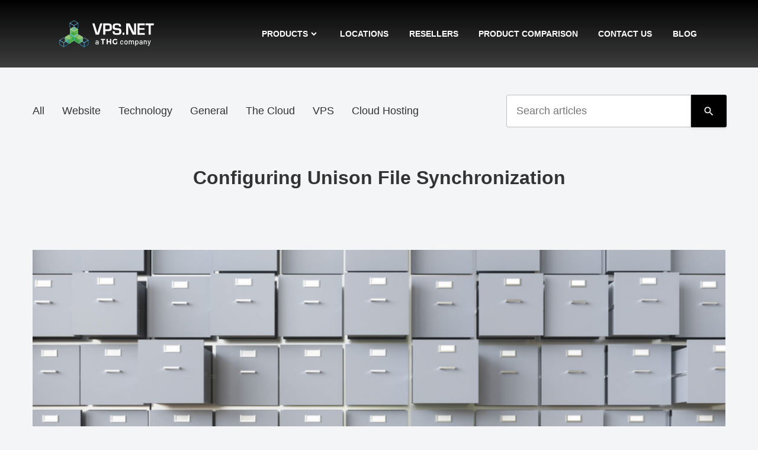

--- FILE ---
content_type: text/html; charset=UTF-8
request_url: https://www.vps.net/blog/configuring-unison-file-synchronization/
body_size: 9530
content:
<!doctype html>
<html lang="en-US" prefix="og: http://ogp.me/ns# article: http://ogp.me/ns/article#">
    <head>
        <meta charset="UTF-8"/>
        <meta name="viewport" content="width=device-width, initial-scale=1"/>
        <title>Configuring Unison File Synchronization &#8211; Blog | Cloud Server &amp; Hosting News | VPS.NET</title>
<meta name='robots' content='max-image-preview:large' />
	<style>img:is([sizes="auto" i], [sizes^="auto," i]) { contain-intrinsic-size: 3000px 1500px }</style>
	<meta name="description" content="Welcome back to our series on using the VPS.net public cloud to build your own highly available website solution. So far we&#039;ve looked at how to get the servers set up, and configuring the MySQL server on each server in a Master-Master replication setup. With our database now being replicated between the servers, the next [...]" />
        <style id='classic-theme-styles-inline-css'>
/**
 * These rules are needed for backwards compatibility.
 * They should match the button element rules in the base theme.json file.
 */
.wp-block-button__link {
	color: #ffffff;
	background-color: #32373c;
	border-radius: 9999px; /* 100% causes an oval, but any explicit but really high value retains the pill shape. */

	/* This needs a low specificity so it won't override the rules from the button element if defined in theme.json. */
	box-shadow: none;
	text-decoration: none;

	/* The extra 2px are added to size solids the same as the outline versions.*/
	padding: calc(0.667em + 2px) calc(1.333em + 2px);

	font-size: 1.125em;
}

.wp-block-file__button {
	background: #32373c;
	color: #ffffff;
	text-decoration: none;
}

</style>
<style id='global-styles-inline-css'>
:root{--wp--preset--aspect-ratio--square: 1;--wp--preset--aspect-ratio--4-3: 4/3;--wp--preset--aspect-ratio--3-4: 3/4;--wp--preset--aspect-ratio--3-2: 3/2;--wp--preset--aspect-ratio--2-3: 2/3;--wp--preset--aspect-ratio--16-9: 16/9;--wp--preset--aspect-ratio--9-16: 9/16;--wp--preset--color--black: #000000;--wp--preset--color--cyan-bluish-gray: #abb8c3;--wp--preset--color--white: #ffffff;--wp--preset--color--pale-pink: #f78da7;--wp--preset--color--vivid-red: #cf2e2e;--wp--preset--color--luminous-vivid-orange: #ff6900;--wp--preset--color--luminous-vivid-amber: #fcb900;--wp--preset--color--light-green-cyan: #7bdcb5;--wp--preset--color--vivid-green-cyan: #00d084;--wp--preset--color--pale-cyan-blue: #8ed1fc;--wp--preset--color--vivid-cyan-blue: #0693e3;--wp--preset--color--vivid-purple: #9b51e0;--wp--preset--gradient--vivid-cyan-blue-to-vivid-purple: linear-gradient(135deg,rgba(6,147,227,1) 0%,rgb(155,81,224) 100%);--wp--preset--gradient--light-green-cyan-to-vivid-green-cyan: linear-gradient(135deg,rgb(122,220,180) 0%,rgb(0,208,130) 100%);--wp--preset--gradient--luminous-vivid-amber-to-luminous-vivid-orange: linear-gradient(135deg,rgba(252,185,0,1) 0%,rgba(255,105,0,1) 100%);--wp--preset--gradient--luminous-vivid-orange-to-vivid-red: linear-gradient(135deg,rgba(255,105,0,1) 0%,rgb(207,46,46) 100%);--wp--preset--gradient--very-light-gray-to-cyan-bluish-gray: linear-gradient(135deg,rgb(238,238,238) 0%,rgb(169,184,195) 100%);--wp--preset--gradient--cool-to-warm-spectrum: linear-gradient(135deg,rgb(74,234,220) 0%,rgb(151,120,209) 20%,rgb(207,42,186) 40%,rgb(238,44,130) 60%,rgb(251,105,98) 80%,rgb(254,248,76) 100%);--wp--preset--gradient--blush-light-purple: linear-gradient(135deg,rgb(255,206,236) 0%,rgb(152,150,240) 100%);--wp--preset--gradient--blush-bordeaux: linear-gradient(135deg,rgb(254,205,165) 0%,rgb(254,45,45) 50%,rgb(107,0,62) 100%);--wp--preset--gradient--luminous-dusk: linear-gradient(135deg,rgb(255,203,112) 0%,rgb(199,81,192) 50%,rgb(65,88,208) 100%);--wp--preset--gradient--pale-ocean: linear-gradient(135deg,rgb(255,245,203) 0%,rgb(182,227,212) 50%,rgb(51,167,181) 100%);--wp--preset--gradient--electric-grass: linear-gradient(135deg,rgb(202,248,128) 0%,rgb(113,206,126) 100%);--wp--preset--gradient--midnight: linear-gradient(135deg,rgb(2,3,129) 0%,rgb(40,116,252) 100%);--wp--preset--font-size--small: 13px;--wp--preset--font-size--medium: 20px;--wp--preset--font-size--large: 36px;--wp--preset--font-size--x-large: 42px;--wp--preset--spacing--20: 0.44rem;--wp--preset--spacing--30: 0.67rem;--wp--preset--spacing--40: 1rem;--wp--preset--spacing--50: 1.5rem;--wp--preset--spacing--60: 2.25rem;--wp--preset--spacing--70: 3.38rem;--wp--preset--spacing--80: 5.06rem;--wp--preset--shadow--natural: 6px 6px 9px rgba(0, 0, 0, 0.2);--wp--preset--shadow--deep: 12px 12px 50px rgba(0, 0, 0, 0.4);--wp--preset--shadow--sharp: 6px 6px 0px rgba(0, 0, 0, 0.2);--wp--preset--shadow--outlined: 6px 6px 0px -3px rgba(255, 255, 255, 1), 6px 6px rgba(0, 0, 0, 1);--wp--preset--shadow--crisp: 6px 6px 0px rgba(0, 0, 0, 1);}:where(.is-layout-flex){gap: 0.5em;}:where(.is-layout-grid){gap: 0.5em;}body .is-layout-flex{display: flex;}.is-layout-flex{flex-wrap: wrap;align-items: center;}.is-layout-flex > :is(*, div){margin: 0;}body .is-layout-grid{display: grid;}.is-layout-grid > :is(*, div){margin: 0;}:where(.wp-block-columns.is-layout-flex){gap: 2em;}:where(.wp-block-columns.is-layout-grid){gap: 2em;}:where(.wp-block-post-template.is-layout-flex){gap: 1.25em;}:where(.wp-block-post-template.is-layout-grid){gap: 1.25em;}.has-black-color{color: var(--wp--preset--color--black) !important;}.has-cyan-bluish-gray-color{color: var(--wp--preset--color--cyan-bluish-gray) !important;}.has-white-color{color: var(--wp--preset--color--white) !important;}.has-pale-pink-color{color: var(--wp--preset--color--pale-pink) !important;}.has-vivid-red-color{color: var(--wp--preset--color--vivid-red) !important;}.has-luminous-vivid-orange-color{color: var(--wp--preset--color--luminous-vivid-orange) !important;}.has-luminous-vivid-amber-color{color: var(--wp--preset--color--luminous-vivid-amber) !important;}.has-light-green-cyan-color{color: var(--wp--preset--color--light-green-cyan) !important;}.has-vivid-green-cyan-color{color: var(--wp--preset--color--vivid-green-cyan) !important;}.has-pale-cyan-blue-color{color: var(--wp--preset--color--pale-cyan-blue) !important;}.has-vivid-cyan-blue-color{color: var(--wp--preset--color--vivid-cyan-blue) !important;}.has-vivid-purple-color{color: var(--wp--preset--color--vivid-purple) !important;}.has-black-background-color{background-color: var(--wp--preset--color--black) !important;}.has-cyan-bluish-gray-background-color{background-color: var(--wp--preset--color--cyan-bluish-gray) !important;}.has-white-background-color{background-color: var(--wp--preset--color--white) !important;}.has-pale-pink-background-color{background-color: var(--wp--preset--color--pale-pink) !important;}.has-vivid-red-background-color{background-color: var(--wp--preset--color--vivid-red) !important;}.has-luminous-vivid-orange-background-color{background-color: var(--wp--preset--color--luminous-vivid-orange) !important;}.has-luminous-vivid-amber-background-color{background-color: var(--wp--preset--color--luminous-vivid-amber) !important;}.has-light-green-cyan-background-color{background-color: var(--wp--preset--color--light-green-cyan) !important;}.has-vivid-green-cyan-background-color{background-color: var(--wp--preset--color--vivid-green-cyan) !important;}.has-pale-cyan-blue-background-color{background-color: var(--wp--preset--color--pale-cyan-blue) !important;}.has-vivid-cyan-blue-background-color{background-color: var(--wp--preset--color--vivid-cyan-blue) !important;}.has-vivid-purple-background-color{background-color: var(--wp--preset--color--vivid-purple) !important;}.has-black-border-color{border-color: var(--wp--preset--color--black) !important;}.has-cyan-bluish-gray-border-color{border-color: var(--wp--preset--color--cyan-bluish-gray) !important;}.has-white-border-color{border-color: var(--wp--preset--color--white) !important;}.has-pale-pink-border-color{border-color: var(--wp--preset--color--pale-pink) !important;}.has-vivid-red-border-color{border-color: var(--wp--preset--color--vivid-red) !important;}.has-luminous-vivid-orange-border-color{border-color: var(--wp--preset--color--luminous-vivid-orange) !important;}.has-luminous-vivid-amber-border-color{border-color: var(--wp--preset--color--luminous-vivid-amber) !important;}.has-light-green-cyan-border-color{border-color: var(--wp--preset--color--light-green-cyan) !important;}.has-vivid-green-cyan-border-color{border-color: var(--wp--preset--color--vivid-green-cyan) !important;}.has-pale-cyan-blue-border-color{border-color: var(--wp--preset--color--pale-cyan-blue) !important;}.has-vivid-cyan-blue-border-color{border-color: var(--wp--preset--color--vivid-cyan-blue) !important;}.has-vivid-purple-border-color{border-color: var(--wp--preset--color--vivid-purple) !important;}.has-vivid-cyan-blue-to-vivid-purple-gradient-background{background: var(--wp--preset--gradient--vivid-cyan-blue-to-vivid-purple) !important;}.has-light-green-cyan-to-vivid-green-cyan-gradient-background{background: var(--wp--preset--gradient--light-green-cyan-to-vivid-green-cyan) !important;}.has-luminous-vivid-amber-to-luminous-vivid-orange-gradient-background{background: var(--wp--preset--gradient--luminous-vivid-amber-to-luminous-vivid-orange) !important;}.has-luminous-vivid-orange-to-vivid-red-gradient-background{background: var(--wp--preset--gradient--luminous-vivid-orange-to-vivid-red) !important;}.has-very-light-gray-to-cyan-bluish-gray-gradient-background{background: var(--wp--preset--gradient--very-light-gray-to-cyan-bluish-gray) !important;}.has-cool-to-warm-spectrum-gradient-background{background: var(--wp--preset--gradient--cool-to-warm-spectrum) !important;}.has-blush-light-purple-gradient-background{background: var(--wp--preset--gradient--blush-light-purple) !important;}.has-blush-bordeaux-gradient-background{background: var(--wp--preset--gradient--blush-bordeaux) !important;}.has-luminous-dusk-gradient-background{background: var(--wp--preset--gradient--luminous-dusk) !important;}.has-pale-ocean-gradient-background{background: var(--wp--preset--gradient--pale-ocean) !important;}.has-electric-grass-gradient-background{background: var(--wp--preset--gradient--electric-grass) !important;}.has-midnight-gradient-background{background: var(--wp--preset--gradient--midnight) !important;}.has-small-font-size{font-size: var(--wp--preset--font-size--small) !important;}.has-medium-font-size{font-size: var(--wp--preset--font-size--medium) !important;}.has-large-font-size{font-size: var(--wp--preset--font-size--large) !important;}.has-x-large-font-size{font-size: var(--wp--preset--font-size--x-large) !important;}
:where(.wp-block-post-template.is-layout-flex){gap: 1.25em;}:where(.wp-block-post-template.is-layout-grid){gap: 1.25em;}
:where(.wp-block-columns.is-layout-flex){gap: 2em;}:where(.wp-block-columns.is-layout-grid){gap: 2em;}
:root :where(.wp-block-pullquote){font-size: 1.5em;line-height: 1.6;}
</style>
<link rel='stylesheet' id='font-material-css' href='https://fonts.googleapis.com/icon?family=Material+Icons' media='all' />
<link rel='stylesheet' id='font-awesome-css' href='https://maxcdn.bootstrapcdn.com/font-awesome/4.6.3/css/font-awesome.min.css' media='all' />
<link rel='stylesheet' id='blog-style-css' href='https://wpadmin.ingenuitycloudservices.com/app/themes/vps/assets/styles/frontend.min.css' media='all' />

<link rel="canonical" href="https://www.vps.net/blog/configuring-unison-file-synchronization/" />
<link rel='shortlink' href='https://www.vps.net/blog/?p=5766' />
<link rel="alternate" title="oEmbed (JSON)" type="application/json+oembed" href="https://www.vps.net/blog/wp-json/oembed/1.0/embed?url=https%3A%2F%2Fwww.vps.net%2Fblog%2Fconfiguring-unison-file-synchronization%2F" />
<link rel="alternate" title="oEmbed (XML)" type="text/xml+oembed" href="https://www.vps.net/blog/wp-json/oembed/1.0/embed?url=https%3A%2F%2Fwww.vps.net%2Fblog%2Fconfiguring-unison-file-synchronization%2F&#038;format=xml" />
<meta property="og:title" name="og:title" content="Configuring Unison File Synchronization" />
<meta property="og:type" name="og:type" content="article" />
<meta property="og:image" name="og:image" content="https://wpadmin.ingenuitycloudservices.com/app/uploads/sites/5/2017/08/unison.jpg" />
<meta property="og:url" name="og:url" content="https://www.vps.net/blog/configuring-unison-file-synchronization/" />
<meta property="og:description" name="og:description" content="Welcome back to our series on using the VPS.net public cloud to build your own highly available website solution. So far we&#039;ve looked at how to get the servers set up, and configuring the MySQL server on each server in a Master-Master replication setup. With our database now being replicated between the servers, the next [...]" />
<meta property="og:locale" name="og:locale" content="en_US" />
<meta property="og:site_name" name="og:site_name" content="Blog | Cloud Server &amp; Hosting News | VPS.NET" />
<meta property="twitter:card" name="twitter:card" content="summary_large_image" />
<meta property="article:tag" name="article:tag" content="server" />
<meta property="article:tag" name="article:tag" content="Unison" />
<meta property="article:tag" name="article:tag" content="vps" />
<meta property="article:section" name="article:section" content="VPS" />
<meta property="article:published_time" name="article:published_time" content="2017-09-06T04:00:14+00:00" />
<meta property="article:modified_time" name="article:modified_time" content="2017-09-06T04:00:14+00:00" />
<meta property="article:author" name="article:author" content="https://www.vps.net/blog/author/" />
            <!-- Google Tag Manager -->
            <script>(function(w,d,s,l,i){w[l]=w[l]||[];w[l].push({'gtm.start':
            new Date().getTime(),event:'gtm.js'});var f=d.getElementsByTagName(s)[0],
            j=d.createElement(s),dl=l!='dataLayer'?'&l='+l:'';j.async=true;j.src=
            'https://www.googletagmanager.com/gtm.js?id='+i+dl;f.parentNode.insertBefore(j,f);
            })(window,document,'script','dataLayer','GTM-KZC3DW');</script>
            <!-- End Google Tag Manager -->
        <link rel="icon" href="https://wpadmin.ingenuitycloudservices.com/app/uploads/sites/5/2021/10/cropped-vps-favicon-32x32.png" sizes="32x32" />
<link rel="icon" href="https://wpadmin.ingenuitycloudservices.com/app/uploads/sites/5/2021/10/cropped-vps-favicon-192x192.png" sizes="192x192" />
<link rel="apple-touch-icon" href="https://wpadmin.ingenuitycloudservices.com/app/uploads/sites/5/2021/10/cropped-vps-favicon-180x180.png" />
<meta name="msapplication-TileImage" content="https://wpadmin.ingenuitycloudservices.com/app/uploads/sites/5/2021/10/cropped-vps-favicon-270x270.png" />
		<style id="wp-custom-css">
			footer#site-footer>div.footer-icons,
footer#site-footer>div.copyright{display:none;}
#site-footer{background:#02254f;color:#fff}#site-footer{background:#000;color:#fff}#site-footer .footer-vps-menu{flex:0 0 100%;width:100%}#site-footer .footer-vps-menu .footer-vps-notes .footer-vps-n{line-height:1.5rem}#site-footer .footer-vps-menu .footer-vps-notes .footer-vps-n .footer-social-icons a{margin:0 1rem 0 0}#site-footer .footer-vps-menu .footer-vps-notes .footer-vps-n .footer-social-icons a:last-child{margin-right:0}#site-footer .footer-vps-menu .footer-vps-notes .footer-vps-n .footer-social-icons a i,#site-footer .footer-vps-menu .footer-vps-notes .footer-vps-n .footer-social-icons a i::before{font-size:2rem}#site-footer .footer-vps-menu .footer-vps-content,#site-footer .footer-vps-menu .footer-vps-notes{display:flex;justify-content:space-between}#site-footer .footer-vps-menu .footer-vps-content .footer-vps-1-down,#site-footer .footer-vps-menu .footer-vps-content .footer-vps-2-down,#site-footer .footer-vps-menu .footer-vps-notes .footer-vps-1-down,#site-footer .footer-vps-menu .footer-vps-notes .footer-vps-2-down{border-top:solid 2px #fff}#site-footer .footer-vps-menu .footer-vps-content .footer-vps-n,#site-footer .footer-vps-menu .footer-vps-notes .footer-vps-n{flex:0 0 23.25%;margin:.75rem 0;padding:.75rem 0;font-size:.825rem;font-weight:normal;text-transform:uppercase;color:#fff}#site-footer .footer-vps-menu .footer-vps-content .footer-vps-n li,#site-footer .footer-vps-menu .footer-vps-notes .footer-vps-n li{margin:.5rem 0}#site-footer .footer-vps-menu .footer-vps-content .footer-vps-n a,#site-footer .footer-vps-menu .footer-vps-notes .footer-vps-n a{font-size:.825rem;font-weight:normal;text-transform:uppercase;color:#fff}		</style>
		    </head>
    <body class="wp-singular post-template-default single single-post postid-5766 single-format-standard wp-theme-blogs-master-base wp-child-theme-vps">
                    <!-- Google Tag Manager (noscript) -->
            <noscript><iframe src="https://www.googletagmanager.com/ns.html?id=GTM-KZC3DW"
            height="0" width="0" style="display:none;visibility:hidden"></iframe></noscript>
            <!-- End Google Tag Manager (noscript) -->
                <div id="site">
            <header id="site-header" class="site-header thg-responsive-menu">
                <div class="site-wide-inner">
                                            <div class="mobile-logo header-mobile-logo">
                            <a href=""><img
                                        src="https://wpadmin.ingenuitycloudservices.com/app/themes/vps/assets/images/vps-logo-white.svg"
                                        title="Blog | Cloud Server &amp; Hosting News | VPS.NET" alt=""></a>
                            <div class="mobile-hamburger">
                                <span></span>
                                <span></span>
                                <span></span>
                                <span></span>
                                <span></span>
                                <span></span>
                            </div>
                        </div>
                    
                                            <div class="mobile-navigation">
                                                            <div class="header-mobile-navigation"><nav class="custom-menu menu-icons"><ul id="header_menu" class="menu-header_menu"><li id="menu-item-6814" class="menu-item menu-item-type-custom menu-item-object-custom menu-item-has-children menu-item-6814"><a href="#">Products</a><ul class="sub-menu"><li id="menu-item-6815" class="menu-item menu-item-type-custom menu-item-object-custom menu-item-6815"><a href="https://www.vps.net/products/vps-cloud/">VPS Cloud Compute</a></li><li id="menu-item-6935" class="menu-item menu-item-type-custom menu-item-object-custom menu-item-6935"><a href="https://www.vps.net/object-storage">Object Storage</a></li><li id="menu-item-6816" class="menu-item menu-item-type-custom menu-item-object-custom menu-item-6816"><a href="https://www.vps.net/products/ssd-vps/">Virtual Private Servers</a></li><li id="menu-item-6817" class="menu-item menu-item-type-custom menu-item-object-custom menu-item-6817"><a href="https://www.vps.net/products/instant-servers/">Cloud Servers</a></li><li id="menu-item-6818" class="menu-item menu-item-type-custom menu-item-object-custom menu-item-6818"><a href="https://www.vps.net/managed-services/">Managed Services</a></li></ul></li><li id="menu-item-6852" class="menu-item menu-item-type-custom menu-item-object-custom menu-item-6852"><a href="https://www.vps.net/cloud-datacenter-locations/">Locations</a></li><li id="menu-item-6853" class="menu-item menu-item-type-custom menu-item-object-custom menu-item-6853"><a href="https://www.vps.net/resellers/">Resellers</a></li><li id="menu-item-6854" class="menu-item menu-item-type-custom menu-item-object-custom menu-item-6854"><a href="https://www.vps.net/products/">Product Comparison</a></li><li id="menu-item-6855" class="menu-item menu-item-type-custom menu-item-object-custom menu-item-6855"><a href="https://www.vps.net/support/">Contact Us</a></li><li id="menu-item-6856" class="menu-item menu-item-type-custom menu-item-object-custom menu-item-6856"><a href="/blog/">Blog</a></li></ul></nav></div>
                                                                                </div>
                    
                    <div class="header-main-menu">
                                                    <div class="logo header-main-logo"><a href=""><img
                                            src="https://wpadmin.ingenuitycloudservices.com/app/themes/vps/assets/images/vps-logo-white.svg"
                                            title="Blog | Cloud Server &amp; Hosting News | VPS.NET" alt=""></a></div>
                                                                            <div class="header-navigation child-menu-width"><nav class="custom-menu menu-icons apply_icons"><ul id="header_menu" class="menu-header_menu"><li class="menu-item-has-children menu-item-6814"><a href="#" class="not-clickable">Products<svg style="width: 20px" class="thg-toggle-icon" width="24px" height="24px" viewBox="0 0 24 24" stroke="currentColor" fill="currentColor" version="1.1"><g id="arrow-up" stroke-width="1" fill-rule="evenodd"><polygon fill-rule="nonzero" points="15.82 15.86 17 14.68 12 9.68 7 14.68 8.18 15.86 12 12.02"></polygon></g></svg></a><div class="container_sub_menu sub_menu_0"><ul class="sub-menu"><li class="menu-item-6815"><a href="https://www.vps.net/products/vps-cloud/">VPS Cloud Compute</a></li><li class="menu-item-6935"><a href="https://www.vps.net/object-storage">Object Storage</a></li><li class="menu-item-6816"><a href="https://www.vps.net/products/ssd-vps/">Virtual Private Servers</a></li><li class="menu-item-6817"><a href="https://www.vps.net/products/instant-servers/">Cloud Servers</a></li><li class="menu-item-6818"><a href="https://www.vps.net/managed-services/">Managed Services</a></li></ul></div></li><li class="menu-item-6852"><a href="https://www.vps.net/cloud-datacenter-locations/">Locations</a></li><li class="menu-item-6853"><a href="https://www.vps.net/resellers/">Resellers</a></li><li class="menu-item-6854"><a href="https://www.vps.net/products/">Product Comparison</a></li><li class="menu-item-6855"><a href="https://www.vps.net/support/">Contact Us</a></li><li class="menu-item-6856"><a href="/blog/">Blog</a></li></ul></nav></div>
                                            </div>
                </div>
            </header>
    <section class="site-content">
        <div class="site-wide-inner">
            <div class="content-top">
                <div class="content-main-menu">
            <div class="main_menu"><label for="touch"><span>Сategories <i class="thg-toggle-icon"></i></span></label>               
        <input type="checkbox" id="touch">  <nav class="custom-menu menu-icons"><ul id="main_menu" class="menu-main_menu"><li id="menu-item-6899" class="menu-item menu-item-type-custom menu-item-object-custom menu-item-6899"><a href="/blog/">All</a></li><li id="menu-item-6872" class="menu-item menu-item-type-taxonomy menu-item-object-category menu-item-6872"><a href="https://www.vps.net/blog/category/website/">Website</a></li><li id="menu-item-6873" class="menu-item menu-item-type-taxonomy menu-item-object-category menu-item-6873"><a href="https://www.vps.net/blog/category/technology/">Technology</a></li><li id="menu-item-6874" class="menu-item menu-item-type-taxonomy menu-item-object-category menu-item-6874"><a href="https://www.vps.net/blog/category/general/">General</a></li><li id="menu-item-6893" class="menu-item menu-item-type-taxonomy menu-item-object-category menu-item-6893"><a href="https://www.vps.net/blog/category/the-cloud/">The Cloud</a></li><li id="menu-item-6894" class="menu-item menu-item-type-taxonomy menu-item-object-category current-post-ancestor current-menu-parent current-post-parent menu-item-6894"><a href="https://www.vps.net/blog/category/vps/">VPS</a></li><li id="menu-item-6976" class="menu-item menu-item-type-taxonomy menu-item-object-category menu-item-6976"><a href="https://www.vps.net/blog/category/cloud-hosting/">Cloud Hosting</a></li></ul></nav></div>
    </div>
<div class="search-articles">
    <form role="search" method="get" class="search-form"
          action="https://www.vps.net/blog/">
        <label for="page_search_form">Search articles</label>
        <input type="search" id="page_search_form" class="search-field"
               value="" name="s"
               placeholder="Search articles"/>
        <input type="submit" class="search-submit"
               value="search"/>
    </form>
</div>
            </div>
        </div>
                <section class="articles">
            <div class="site-wide-inner">
                <div class="articles-content">
                                                                                                        <div class="single-article-view">
                            <div class="article-content-wrapper article-standard">
                                <div class="article-content-inner">
    <div class="featured-image attach-image" data-normal="https://wpadmin.ingenuitycloudservices.com/app/uploads/sites/5/2017/08/unison.jpg" data-double="https://wpadmin.ingenuitycloudservices.com/app/uploads/sites/5/2017/08/unison.jpg"></div>    <div class="article-data">
        <div class="article-meta"><span class="article-author-container"></span></div>                <h1>Configuring Unison File Synchronization</h1>
    </div>
    <div class="content-sidebar">
        <div class="the-content">
            <p><span style="font-weight: 400">Welcome back to our series on using the VPS.net public cloud to build your own highly available website solution. So far we&#8217;ve looked at </span><a href="https://www.vps.net/blog/?p=5763&amp;preview=true" target="_blank" rel="noopener noreferrer"><span style="font-weight: 400">how to get the servers set up</span></a><span style="font-weight: 400">, and </span><a href="https://www.vps.net/blog/configuring-mysql-replication-part-1/#.WaiWMlF97n0" target="_blank" rel="noopener noreferrer"><span style="font-weight: 400">configuring the MySQL server </span></a><span style="font-weight: 400">on each server in a Master-Master replication setup. </span><strong>With our database now being replicated between the servers, the next step is to ensure that the website&#8217;s files will also be replicated between them.</strong><span style="font-weight: 400"> For this we&#8217;ll be using the </span><strong>Unison file synchronization tool.</strong></p>
<h2><span style="font-weight: 400">Using Unison to Synchronize Files Between Two Directories</span></h2>
<p><span style="font-weight: 400">Unison is a nice and effective tool for synchronizing the files between two directories. </span><strong>This can be done using two directories on the same server or across multiple servers. It can also be used to synchronize directories across different systems, such as Windows to Mac or Linux to Windows.</strong><span style="font-weight: 400"> It comes with the standard repositories on Debian-based Linux distributions which helps make getting set up simple. </span><strong>The downside to Unison is that it needs to be run every time you want to synchronise the changes; it doesn&#8217;t run as a daemon.</strong><span style="font-weight: 400"> Next time we&#8217;ll be looking at a solution to automate that. </span><strong>All the steps will need to be performed on each server, so we&#8217;ll start with setting everything up on the first one, then the process can be repeated for the second.</strong></p>
<h2><span style="font-weight: 400">Setting Up Unison On Your Servers</span></h2>
<p><span style="font-weight: 400">So we&#8217;ll start with installing both unison:</span><br />
<span style="font-weight: 400">sudo apt-get install unison</span><br />
<span style="font-weight: 400">With that installed, we&#8217;ll need to create a user that can synchronize the files. We could use the root user but that may pose a potential security risk. We&#8217;ll call this user www-sync to make its purpose clear.</span><br />
<span style="font-weight: 400">sudo adduser www-sync</span><br />
<span style="font-weight: 400">You&#8217;ll be prompted with a few questions for the user, all of which you can skip through except the password request, for which you should assign a secure password. After this we need to add the www-sync user to the www-data group:</span><br />
<span style="font-weight: 400">sudo usermod -G www-data www-sync</span><br />
<span style="font-weight: 400">The reason for this is that on Debian-based systems, the www-data user is the one that the web server runs as. As such it should have read and write access to all the files in the server&#8217;s website directory on which we will rely for synchronizing the files. If the www-data user and group don&#8217;t have ownership of your website files, you can set this with:</span><br />
<span style="font-weight: 400">sudo chown -R www-data:www-data /var/www</span><br />
<span style="font-weight: 400">With that done, we can now change user to the www-sync user and look at creating the configuration required for unison to synchronize the directories:</span><br />
<span style="font-weight: 400">sudo su www-sync</span><br />
<span style="font-weight: 400">nano ~/.unison/websync.prf</span><br />
<span style="font-weight: 400">Now paste in the following configuration:</span><br />
<span style="font-weight: 400"># Prevent Unison asking any questions</span><br />
<span style="font-weight: 400">auto=true</span><br />
<span style="font-weight: 400">batch=true</span><br />
<span style="font-weight: 400">fastcheck=true</span><br />
<span style="font-weight: 400">silent=true</span><br />
<span style="font-weight: 400">#keep the attributes of the file</span><br />
<span style="font-weight: 400">group=true</span><br />
<span style="font-weight: 400">owner=true</span><br />
<span style="font-weight: 400">times=true</span><br />
<span style="font-weight: 400">#prefer the newest file if there is a conflict</span><br />
<span style="font-weight: 400">prefer=newer</span><br />
<span style="font-weight: 400">#configure the directories to use</span><br />
<span style="font-weight: 400">label=WebDirectory</span><br />
<span style="font-weight: 400">root=/var/www</span><br />
<span style="font-weight: 400">root=ssh://</span><a href="http://www-sync@192.168.0.3/var/www"><span style="font-weight: 400">www-sync@192.168.0.3/var/www</span></a><br />
<span style="font-weight: 400">sshargs=-C</span><br />
<span style="font-weight: 400">Remember that when pasting this in, you&#8217;ll need to change the IP 192.168.0.3 for the IP for your setup.  When pasting onto the first server, use the IP of the second server, and when pasting onto the second server use the IP of the first server. Once this is done, save and exit the file.</span><br />
<span style="font-weight: 400">Next we&#8217;ll need to create some SSH keys so that the two servers can synchronise without needing to prompt you for a password each time:</span><br />
<span style="font-weight: 400">ssh-keygen -t rsa</span><br />
<span style="font-weight: 400">You don&#8217;t want to set a passphrase for this so hit enter when prompted. At this point it&#8217;s a good idea to move over to the second server and repeat these steps so that that one is configured.</span><br />
<span style="font-weight: 400">With the other server done, we now need to copy the public keys over to the other servers. This can be done with ssh-copy-id:</span><br />
<span style="font-weight: 400">ssh-copy-id </span><span style="font-weight: 400">www-sync@192.168.0.3</span><br />
<span style="font-weight: 400">You&#8217;ll need to do this on both servers, again making sure that on the first server you use the IP of the second and vice versa for the second server.</span><br />
<span style="font-weight: 400">With that done you can now test that unison can copy the files from one server to the other.  Create or edit a file within the /var/www directory or a subdirectory and then run:</span><br />
<span style="font-weight: 400">unison -batch websync</span><br />
<span style="font-weight: 400">This should have synchronised the change over to the other server, and means we now have unison working to synchronise our data between servers.</span><br />
<span style="font-weight: 400">Next time we&#8217;ll be looking at how we can automate the process of copying those files over.</span></p>
<h2 style="text-align: center"><a href="http://www.vps.net/products/ssd-vps"><b>Ready to configure your high performance SSD VPS? For the ultimate in performance and price click here!</b></a></h2>
        </div>
                    <div class="sidebar-wrapper">
                        <div class="widget-most-popular-articles">
            <h2 class="title">Popular This Week</h2>            <ul class="articles">
                                    <li>
                        <div class="article-image">
                            <a href="https://www.vps.net/blog/apache-mpms-prefork-worker-and-event/" title="Apache MPMs &#8211; Prefork, Worker, and Event"><div class="featured-image"></div></a>
                        </div>
                        <h4><a href="https://www.vps.net/blog/apache-mpms-prefork-worker-and-event/" title="Apache MPMs &#8211; Prefork, Worker, and Event">Apache MPMs &#8211; Prefork, Worker, and Event</a></h4>
                    </li>
                                    <li>
                        <div class="article-image">
                            <a href="https://www.vps.net/blog/5-easy-ways-to-reduce-latency/" title="5 Easy Ways To Reduce Latency"><div class="featured-image attach-image" data-normal="https://wpadmin.ingenuitycloudservices.com/app/uploads/sites/5/2020/04/shutterstock_1041336529-370x208.jpg" data-double="https://wpadmin.ingenuitycloudservices.com/app/uploads/sites/5/2020/04/shutterstock_1041336529-740x417.jpg"></div></a>
                        </div>
                        <h4><a href="https://www.vps.net/blog/5-easy-ways-to-reduce-latency/" title="5 Easy Ways To Reduce Latency">5 Easy Ways To Reduce Latency</a></h4>
                    </li>
                                    <li>
                        <div class="article-image">
                            <a href="https://www.vps.net/blog/historic-hacks-kevin-mitnick/" title="Historic Hacks &#8211; Kevin Mitnick"><div class="featured-image attach-image" data-normal="https://wpadmin.ingenuitycloudservices.com/app/uploads/sites/5/2018/10/VPS-Historic-Hacks2.jpg" data-double="https://wpadmin.ingenuitycloudservices.com/app/uploads/sites/5/2018/10/VPS-Historic-Hacks2.jpg"></div></a>
                        </div>
                        <h4><a href="https://www.vps.net/blog/historic-hacks-kevin-mitnick/" title="Historic Hacks &#8211; Kevin Mitnick">Historic Hacks &#8211; Kevin Mitnick</a></h4>
                    </li>
                                    <li>
                        <div class="article-image">
                            <a href="https://www.vps.net/blog/nasas-solar-sails/" title="NASA’s Solar Sails"><div class="featured-image attach-image" data-normal="https://wpadmin.ingenuitycloudservices.com/app/uploads/sites/5/2016/03/shutterstock_380002132.jpg" data-double="https://wpadmin.ingenuitycloudservices.com/app/uploads/sites/5/2016/03/shutterstock_380002132.jpg"></div></a>
                        </div>
                        <h4><a href="https://www.vps.net/blog/nasas-solar-sails/" title="NASA’s Solar Sails">NASA’s Solar Sails</a></h4>
                    </li>
                                    <li>
                        <div class="article-image">
                            <a href="https://www.vps.net/blog/tim-berners-lee-update-web/" title="Tim Berners-Lee Update On The Web"><div class="featured-image attach-image" data-normal="https://wpadmin.ingenuitycloudservices.com/app/uploads/sites/5/2017/03/shutterstock_480379114-scaled-1.jpg" data-double="https://wpadmin.ingenuitycloudservices.com/app/uploads/sites/5/2017/03/shutterstock_480379114-scaled-1.jpg"></div></a>
                        </div>
                        <h4><a href="https://www.vps.net/blog/tim-berners-lee-update-web/" title="Tim Berners-Lee Update On The Web">Tim Berners-Lee Update On The Web</a></h4>
                    </li>
                            </ul>
        </div>
                <div class="widget-recent-articles">
            <h2 class="title">Recent posts</h2>            <ul class="articles">
                                    <li>
                        <div class="article-image">
                            <a href="https://www.vps.net/blog/make-hosting-easy-with-managed-services-support/" title="Make Hosting Easy With Managed Services &amp; Support"><div class="featured-image attach-image" data-normal="https://wpadmin.ingenuitycloudservices.com/app/uploads/sites/5/2020/07/VPS-Managed-Services-370x241.jpg" data-double="https://wpadmin.ingenuitycloudservices.com/app/uploads/sites/5/2020/07/VPS-Managed-Services-740x481.jpg"></div></a>
                        </div>
                        <h4><a href="https://www.vps.net/blog/make-hosting-easy-with-managed-services-support/" title="Make Hosting Easy With Managed Services &amp; Support">Make Hosting Easy With Managed Services &amp; Support</a></h4>
                    </li>
                                    <li>
                        <div class="article-image">
                            <a href="https://www.vps.net/blog/how-data-analytics-can-help-fight-money-laundering/" title="How Data Analytics Can Help Fight Money Laundering"><div class="featured-image attach-image" data-normal="https://wpadmin.ingenuitycloudservices.com/app/uploads/sites/5/2020/06/VPS-money-laundering-370x241.jpg" data-double="https://wpadmin.ingenuitycloudservices.com/app/uploads/sites/5/2020/06/VPS-money-laundering-740x481.jpg"></div></a>
                        </div>
                        <h4><a href="https://www.vps.net/blog/how-data-analytics-can-help-fight-money-laundering/" title="How Data Analytics Can Help Fight Money Laundering">How Data Analytics Can Help Fight Money Laundering</a></h4>
                    </li>
                                    <li>
                        <div class="article-image">
                            <a href="https://www.vps.net/blog/mysql-tips-and-tricks/" title="MySQL Tips And Tricks"><div class="featured-image attach-image" data-normal="https://wpadmin.ingenuitycloudservices.com/app/uploads/sites/5/2020/06/VPS-MySQL-370x247.jpg" data-double="https://wpadmin.ingenuitycloudservices.com/app/uploads/sites/5/2020/06/VPS-MySQL-740x494.jpg"></div></a>
                        </div>
                        <h4><a href="https://www.vps.net/blog/mysql-tips-and-tricks/" title="MySQL Tips And Tricks">MySQL Tips And Tricks</a></h4>
                    </li>
                                    <li>
                        <div class="article-image">
                            <a href="https://www.vps.net/blog/how-to-protect-servers-against-malware/" title="How To Protect Servers Against Malware"><div class="featured-image attach-image" data-normal="https://wpadmin.ingenuitycloudservices.com/app/uploads/sites/5/2020/05/VPS-Servers-Safe-Malware-370x247.jpg" data-double="https://wpadmin.ingenuitycloudservices.com/app/uploads/sites/5/2020/05/VPS-Servers-Safe-Malware-740x494.jpg"></div></a>
                        </div>
                        <h4><a href="https://www.vps.net/blog/how-to-protect-servers-against-malware/" title="How To Protect Servers Against Malware">How To Protect Servers Against Malware</a></h4>
                    </li>
                                    <li>
                        <div class="article-image">
                            <a href="https://www.vps.net/blog/5-easy-ways-to-reduce-latency/" title="5 Easy Ways To Reduce Latency"><div class="featured-image attach-image" data-normal="https://wpadmin.ingenuitycloudservices.com/app/uploads/sites/5/2020/04/shutterstock_1041336529-370x208.jpg" data-double="https://wpadmin.ingenuitycloudservices.com/app/uploads/sites/5/2020/04/shutterstock_1041336529-740x417.jpg"></div></a>
                        </div>
                        <h4><a href="https://www.vps.net/blog/5-easy-ways-to-reduce-latency/" title="5 Easy Ways To Reduce Latency">5 Easy Ways To Reduce Latency</a></h4>
                    </li>
                            </ul>
        </div>
                    </div>
            </div>
    <div class="article-meta"><span class="article-author-container"></span></div>    <div class="social-menu">
        <nav class="custom-menu menu-icons"><ul id="social_menu" class="menu-social_menu"><li id="menu-item-1" class="menu-item menu-item-type-custom menu-item-object-custom menu-item-1"><a href="https://www.facebook.com/THGplc/" target="_blank"><i class="contact-icon icon-facebook"></i><span>Facebook</span></a></li>

<li id="menu-item-2" class="menu-item menu-item-type-custom menu-item-object-custom menu-item-2"><a href="https://www.instagram.com/THG/" target="_blank"><i class="contact-icon icon-instagram"></i><span>Instagram</span></a></li>

<li id="menu-item-3" class="menu-item menu-item-type-custom menu-item-object-custom menu-item-3"><a href="https://twitter.com/thgplc" target="_blank"><i class="contact-icon icon-twitter"></i><span>Twitter</span></a></li>

<li id="menu-item-4" class="menu-item menu-item-type-custom menu-item-object-custom menu-item-4"><a href="https://www.linkedin.com/company/thehutgroup/" target="_blank"><i class="contact-icon icon-linkedin"></i><span>Linkedin</span></a></li>
</ul></nav>
    </div>
    </div>                            </div>
                                                            <div class="sidebar-wrapper">
                                                                    </div>
                                                    </div>
                                                        </div>
            </div>
        </section>
            </section>
            <footer id="site-footer">
                <div class="site-wide-inner overflow-extend">
                    <div class="footer-widgets-content">
                        <div class="footer-vps-menu">
                            <div class="footer-vps-content">
                                <div class="footer-vps-n footer-vps-1"><nav class="custom-menu menu-icons"><ul id="footer_1" class="menu-footer_1"><li id="menu-item-6878" class="menu-item menu-item-type-custom menu-item-object-custom menu-item-6878"><a href="https://www.vps.net/products/vps-cloud/">VPS Cloud Compute</a></li><li id="menu-item-6937" class="menu-item menu-item-type-custom menu-item-object-custom menu-item-6937"><a href="https://www.vps.net/object-storage">Object Storage</a></li><li id="menu-item-6879" class="menu-item menu-item-type-custom menu-item-object-custom menu-item-6879"><a href="https://www.vps.net/products/ssd-vps/">VPS</a></li><li id="menu-item-6880" class="menu-item menu-item-type-custom menu-item-object-custom menu-item-6880"><a href="https://www.vps.net/products/instant-servers/">Cloud Servers</a></li><li id="menu-item-6881" class="menu-item menu-item-type-custom menu-item-object-custom menu-item-6881"><a href="https://www.vps.net/managed-services/">Managed Services</a></li></ul></nav></div>
                                <div class="footer-vps-n footer-vps-2"><nav class="custom-menu menu-icons"><ul id="footer_2" class="menu-footer_2"><li id="menu-item-6882" class="menu-item menu-item-type-custom menu-item-object-custom menu-item-6882"><a href="https://www.vps.net/cloud-datacenter-locations/">Locations</a></li><li id="menu-item-6883" class="menu-item menu-item-type-custom menu-item-object-custom menu-item-6883"><a href="https://www.vps.net/resellers/">Resellers</a></li><li id="menu-item-6884" class="menu-item menu-item-type-custom menu-item-object-custom menu-item-6884"><a href="https://www.vps.net/products/">Product Comparison</a></li></ul></nav></div>
                                <div class="footer-vps-n footer-vps-3"><nav class="custom-menu menu-icons"><ul id="footer_3" class="menu-footer_3"><li id="menu-item-6885" class="menu-item menu-item-type-custom menu-item-object-custom menu-item-6885"><a href="https://www.vps.net/support/#contact">Contact Us</a></li><li id="menu-item-6886" class="menu-item menu-item-type-custom menu-item-object-custom menu-item-6886"><a href="https://www.vps.net/support/">Support</a></li><li id="menu-item-6887" class="menu-item menu-item-type-custom menu-item-object-custom menu-item-6887"><a href="/blog/">Blog</a></li><li id="menu-item-6888" class="menu-item menu-item-type-custom menu-item-object-custom menu-item-6888"><a href="https://www.vps.net/community/knowledgebase/">Knowledge Base</a></li></ul></nav></div>
                                <div class="footer-vps-n footer-vps-4"><nav class="custom-menu menu-icons"><ul id="footer_4" class="menu-footer_4"><li id="menu-item-6889" class="menu-item menu-item-type-custom menu-item-object-custom menu-item-6889"><a href="https://www.vps.net/about-vps-net/">About VPS.NET</a></li><li id="menu-item-6890" class="menu-item menu-item-type-custom menu-item-object-custom menu-item-6890"><a href="https://www.vps.net/about-vps-net/terms-service/">Terms of Service</a></li><li id="menu-item-6891" class="menu-item menu-item-type-custom menu-item-object-custom menu-item-6891"><a href="https://www.vps.net/about-vps-net/legal/privacy-policy/">Privacy Policy</a></li></ul></nav></div>
                            </div>
                            <div class="footer-vps-notes">
                                <div class="footer-vps-n footer-vps-1-down">
                                    ADDRESS:<br>
                                    VPS.NET, 517 W. 100 N.<br>
                                    SUITE #225, PROVIDENCE, UT 84332
                                </div>
                                <div class="footer-vps-n footer-vps-2-down">
                                    PHONE:<br>
                                    TOLL FREE: 877-829-2788<br>
                                    INTERNATIONAL: +1-435-213-2498
                                </div>
                                <div class="footer-vps-n footer-vps-3-down">
                                    <img class="lazy lazy-loaded" src="https://img.vps.net/includes/images/global/Powered-By-THG.png" alt="Powered by THG">
                                </div>
                                <div class="footer-vps-n footer-vps-4-down">
                                    <!-- SOCIAL ICONS -->
                                    <div class="flex footer-social-icons">
                                        <a target="_blank" href="https://www.facebook.com/vpsnet" class="footer-social-icon flex-1"><i class="fa fa-facebook" aria-hidden="true"></i></a>
                                        <a target="_blank" href="https://vimeo.com/tag:VPS.NET" class="footer-social-icon flex-1"><i class="fa fa-vimeo" aria-hidden="true"></i></a>
                                        <a target="_blank" href="https://twitter.com/vpsnet" class="footer-social-icon flex-1"><i class="fa fa-twitter" aria-hidden="true"></i></a>
                                        <a target="_blank" href="https://www.vps.net/blog/feed/" class="footer-social-icon flex-1"><i class="fa fa-rss" aria-hidden="true"></i></a>
                                        <a target="_blank" href="https://www.linkedin.com/company/vps.net" class="footer-social-icon flex-1"><i class="fa fa-linkedin" aria-hidden="true"></i></a>
                                    </div>
                                    <div class="footer-copyright">COPYRIGHT VPS.NET © 1998-2021</div>
                                </div>
                            </div>
                        </div>
                    </div>
                </div>
                                            </footer>
        </div><!-- #site -->
<script type="speculationrules">
{"prefetch":[{"source":"document","where":{"and":[{"href_matches":"\/blog\/*"},{"not":{"href_matches":["\/blog\/wp-*.php","\/blog\/wp-admin\/*","\/app\/uploads\/sites\/5\/*","\/app\/*","\/app\/plugins\/*","\/app\/themes\/vps\/*","\/app\/themes\/blogs-master-base\/*","\/blog\/*\\?(.+)"]}},{"not":{"selector_matches":"a[rel~=\"nofollow\"]"}},{"not":{"selector_matches":".no-prefetch, .no-prefetch a"}}]},"eagerness":"conservative"}]}
</script>
<style id='core-block-supports-inline-css'>
/**
 * Core styles: block-supports
 */

</style>
<script src="https://wpadmin.ingenuitycloudservices.com/app/themes/vps/assets/scripts/frontend.min.js" id="blog-script-js"></script>
    </body>
</html>

--- FILE ---
content_type: text/css
request_url: https://wpadmin.ingenuitycloudservices.com/app/themes/vps/assets/styles/frontend.min.css
body_size: 30298
content:
html{font-family:sans-serif;-ms-text-size-adjust:100%;-webkit-text-size-adjust:100%}body{margin:0}article,aside,details,figcaption,figure,footer,header,hgroup,main,menu,nav,section,summary{display:block}audio,canvas,progress,video{display:inline-block;vertical-align:baseline}audio:not([controls]){display:none;height:0}[hidden],template{display:none}a{background-color:rgba(0,0,0,0)}a:active,a:hover{outline:0}abbr[title]{border-bottom:1px dotted}b,strong{font-weight:bold}dfn{font-style:italic}h1{font-size:2em;margin:.67em 0}mark{background:#ff0;color:#000}small{font-size:80%}sub,sup{font-size:75%;line-height:0;position:relative;vertical-align:baseline}sup{top:-0.5em}sub{bottom:-0.25em}img{border:0}svg:not(:root){overflow:hidden}figure{margin:1em 40px}hr{box-sizing:content-box;height:0}pre{overflow:auto}code,kbd,pre,samp{font-family:monospace,monospace;font-size:1em}button,input,optgroup,select,textarea{color:inherit;font:inherit;margin:0}button{overflow:visible}button,select{text-transform:none}button,html input[type=button],input[type=reset],input[type=submit]{-webkit-appearance:button;cursor:pointer}button[disabled],html input[disabled]{cursor:default}button::-moz-focus-inner,input::-moz-focus-inner{border:0;padding:0}input{line-height:normal}input[type=checkbox],input[type=radio]{box-sizing:border-box;padding:0}input[type=number]::-webkit-inner-spin-button,input[type=number]::-webkit-outer-spin-button{height:auto}input[type=search]{-webkit-appearance:textfield;box-sizing:content-box}input[type=search]::-webkit-search-cancel-button,input[type=search]::-webkit-search-decoration{-webkit-appearance:none}fieldset{border:1px solid silver;margin:0 2px;padding:.35em .625em .75em}legend{border:0;padding:0}textarea{overflow:auto}optgroup{font-weight:bold}table{border-collapse:collapse;border-spacing:0}td,th{padding:0}
html{box-sizing:border-box;font-family:"Montserrat",sans-serif;font-size:16px;margin:0;padding:0;background:#f3f5f6;color:#333}*,*:before,*:after{box-sizing:inherit}@font-face{font-family:"uk2";src:url("[data-uri]");src:url("[data-uri]#iefix") format("embedded-opentype"),url("[data-uri]") format("woff"),url("[data-uri]") format("truetype"),url("/../images/menu-icons/fonts.svg") format("svg");font-weight:normal;font-style:normal}.site-wide-inner{width:100%;max-width:1170px;margin:0 auto;padding:0}.overflow-extend{overflow:auto}.break{height:20px;display:block}.header-main-menu .logo{flex:0 0 94px;width:94px;height:50px;display:block}.header-main-menu .logo a{display:block;width:100%;height:100%}.header-main-menu .logo a img{width:100%;height:100%;display:block}p.copyright{width:1170px;height:66px;margin:14px 0 0;font-size:12px;font-weight:normal;font-stretch:normal;font-style:normal;line-height:1.83;letter-spacing:normal;text-align:center;color:#fff}.footer-widgets-content{display:flex;justify-content:space-between;margin:3rem 0 2rem 0}.footer-widgets-content .widget-footer-logo{flex:0 0 12%}.footer-widgets-content .widget-footer-logo .footer-logo-image{background:rgba(0,0,0,0) center center no-repeat;background-size:contain;width:100%;height:0;padding-top:53.19149%}.footer-widgets-content .widget-footer-wide-menu{flex:0 0 82.5%}.footer-widgets-content .widget-footer-wide-menu ul{display:flex;justify-content:space-between}.footer-widgets-content .widget-footer-wide-menu ul li a{font-size:.875rem;font-weight:bold;font-stretch:normal;font-style:normal;line-height:normal;letter-spacing:2px;text-transform:uppercase;color:#fff}.footer-widgets-content .widget-footer-wide-menu ul.sub-menu{flex-flow:column;margin-top:1rem}.footer-widgets-content .widget-footer-wide-menu ul.sub-menu li{margin-top:.5rem}.footer-widgets-content .widget-footer-wide-menu ul.sub-menu li:first-child{margin-top:0}.footer-widgets-content .widget-footer-wide-menu ul.sub-menu li a{font-weight:normal;line-height:1.93;letter-spacing:normal;text-transform:none}.footer-icons{margin-top:4rem}.footer-icons .social-menu nav{padding:0 0 1rem 0;border-bottom:rgba(255,255,255,.5) solid 1px}.footer-icons .social-menu nav ul{display:flex;align-items:flex-end}.footer-icons .social-menu nav ul a{color:#fff}.footer-icons .social-menu nav ul a span{display:none}.copyright{padding:.875rem 0 2rem 0}.copyright.add_queen_award>div,.copyright .copyright-up>div{display:flex;justify-content:space-between}.copyright.add_queen_award>div .the_copyright,.copyright .copyright-up>div .the_copyright{flex:0 0 60%}.copyright.add_queen_award>div .the_queen_award,.copyright.add_queen_award>div .powered_by_thg,.copyright .copyright-up>div .the_queen_award,.copyright .copyright-up>div .powered_by_thg{flex:0 0 12%;padding:1rem 0}.copyright.add_queen_award>div .the_queen_award div,.copyright.add_queen_award>div .powered_by_thg div,.copyright .copyright-up>div .the_queen_award div,.copyright .copyright-up>div .powered_by_thg div{width:100%;height:100%;display:block;margin:0;background:rgba(0,0,0,0) center no-repeat;background-size:contain}.copyright.add_queen_award>div .powered_by_thg div,.copyright .copyright-up>div .powered_by_thg div{background-image:url("../images/thg-ingenuity.svg")}.copyright.add_queen_award>div .the_queen_award div,.copyright .copyright-up>div .the_queen_award div{background-image:url("../images/queens-awards-badge.svg")}.copyright .copyright-up>div{justify-content:end}.copyright .copyright-up .powered_by_thg{flex:0 0 8% !important;align-self:flex-end}.copyright .copyright-up .powered_by_thg a{height:35px;display:block}.copyright p{margin:1rem 0;padding:0 2rem;font-size:12px;font-weight:normal;font-stretch:normal;font-style:normal;line-height:1.83;letter-spacing:normal;text-align:center}.custom-menu ul{list-style:none;margin:0;padding:0}.custom-menu ul li a{font-size:14px;font-weight:bold;font-stretch:normal;font-style:normal;line-height:normal;letter-spacing:normal;color:#fff;text-decoration:none}.menu-icons ul li a{display:flex;align-items:center;flex-wrap:wrap}.menu-icons ul li a .sub{color:#777;font-size:14px;font-weight:400;line-height:1.41;flex-basis:100%}.menu-icons ul li a i{flex:0 0 16px;width:18px;height:18px;display:block;margin:0 .5rem 0 0;background:rgba(0,0,0,0) center no-repeat;background-size:16px;color:#000}.menu-icons ul li a i.icon-flag_uk{background-image:url("../images/menu-icons/flag-uk.svg")}.menu-icons ul li a i.icon-flag_us{background-image:url("../images/menu-icons/flag-us.svg")}.menu-icons ul li a i.icon-login{background-image:url("../images/menu-icons/login-icon.svg")}.menu-icons ul li a i.icon-cart{background-image:url("../images/menu-icons/cart-icon.svg")}.menu-icons ul li a i.icon-facebook{background-image:url("../images/menu-icons/icon-facebook.svg")}.menu-icons ul li a i.icon-twitter{background-image:url("../images/menu-icons/icon-twitter.svg")}.menu-icons ul li a i.icon-instagram{background-image:url("../images/menu-icons/icon-instagram.svg")}.menu-icons ul li a i.icon-linkedin{background-image:url("../images/menu-icons/icon-linkedin.svg")}.menu-icons ul li a i.icon-thg{background-image:url("../images/thg-ingenuity.svg");width:142px;height:35px;flex:0 0 142px;background-size:auto}.contact-menu nav{display:block;width:100%;min-height:18px;padding:2rem 0 0 0}.contact-menu nav ul{display:flex;justify-content:flex-end}.contact-menu nav ul li{margin:0 0 0 2rem}.contact-menu nav ul li:first-child{margin-left:0}.contact-menu.header-mobile-navigation ul{display:block}.contact-menu.header-mobile-navigation li.menu-item-has-children .container_sub_menu .sub-menu{margin:0 auto 1rem 4rem !important}.contact-menu.header-mobile-navigation li.menu-item-has-children .container_sub_menu .sub-menu li{margin-left:0rem}#site-header .header-main-menu .header-navigation nav>ul>li.menu-item-has-children:last-of-type .container_sub_menu>.sub-menu::before{left:57% !important}@media(max-width: 1460px){#site-header .header-main-menu .header-navigation nav>ul>li.menu-item-has-children:last-of-type .container_sub_menu>.sub-menu::before{left:73% !important}}.header-navigation{flex:0 0 calc(100% - 94px)}.content-top{display:flex;justify-content:space-between}.content-top .content-main-menu{width:65.812%;flex:0 0 65.812%}.content-top .search-articles{width:31.6239%;flex:0 0 31.6239%}.content-main-menu>.main_menu ul{display:flex;margin:7.793% auto 7.793% 0}.content-main-menu>.main_menu ul li{margin:0 3.897% 0 0}.content-main-menu>.main_menu ul li.current-menu-item a{border-bottom:#444 solid 1px;padding-bottom:.25rem}.content-main-menu>.main_menu ul li a{font-size:1.125rem;font-weight:normal;font-stretch:normal;font-style:normal;line-height:1.5;letter-spacing:normal;color:#333}#site-header .header-main-menu{display:flex;flex-flow:row;align-items:center;margin:0;padding:2rem 0}#site-header .header-main-menu .logo.header-main-logo{flex:0 0 160px;width:160px;height:50px;display:block}#site-header .header-main-menu .header-navigation{flex:0 0 calc(100% - 160px);width:calc(100% - 160px)}#site-header .header-main-menu .header-navigation nav svg.thg-toggle-icon{transform:rotate(180deg);margin-top:2px}#site-header .header-main-menu .header-navigation nav svg.thg-toggle-icon.sub_menu_open{margin:0;transform:rotate(0)}#site-header .header-main-menu .header-navigation nav.apply_icons i{display:inline-block;font-family:"uk2" !important;font-style:normal;font-weight:normal;line-height:normal;text-rendering:optimizelegibility;text-transform:none;margin:auto .2rem auto 0;font-size:inherit;color:inherit}#site-header .header-main-menu .header-navigation nav.apply_icons i:before{display:inline-block;font-family:"uk2" !important;font-style:normal;font-weight:normal;line-height:1;text-rendering:optimizelegibility;text-transform:none;margin:3px 0 2px .25rem}#site-header .header-main-menu .header-navigation nav.apply_icons i.thg-toggle-icon{margin:auto 0}#site-header .header-main-menu .header-navigation nav.apply_icons i.thg-toggle-icon:before{content:"B"}#site-header .header-main-menu .header-navigation nav.apply_icons i.thg-toggle-icon.sub_menu_open:before{content:"E"}#site-header .header-main-menu .header-navigation nav.apply_icons i.icon-offers::before{content:"s"}#site-header .header-main-menu .header-navigation nav.apply_icons i.icon-domain_names::before{content:"N"}#site-header .header-main-menu .header-navigation nav.apply_icons i.icon-domain_transfers::before{content:"O"}#site-header .header-main-menu .header-navigation nav.apply_icons i.icon-bulk_domain::before{content:"H"}#site-header .header-main-menu .header-navigation nav.apply_icons i.icon-vps_hosting::before{content:"k"}#site-header .header-main-menu .header-navigation nav.apply_icons i.icon-dedicated_servers::before{content:"M"}#site-header .header-main-menu .header-navigation nav.apply_icons i.icon-website_builder::before{content:"w"}#site-header .header-main-menu .header-navigation nav.apply_icons i.icon-ecommerce_websites::before{content:"v"}#site-header .header-main-menu .header-navigation nav>ul{display:flex;align-items:center;justify-content:flex-end}#site-header .header-main-menu .header-navigation nav>ul>li{margin:auto 0 auto 1.75rem}#site-header .header-main-menu .header-navigation nav>ul>li>a{color:#fff}#site-header .header-main-menu .header-navigation nav>ul>li>a:not(.not-clickable):hover{text-decoration:underline}#site-header .header-main-menu .header-navigation nav>ul>li.menu-item-has-children{position:relative}#site-header .header-main-menu .header-navigation nav>ul>li.menu-item-has-children .sub_menu_wide_2>ul.sub-menu,#site-header .header-main-menu .header-navigation nav>ul>li.menu-item-has-children .sub_menu_wide_4>ul.sub-menu{display:flex}#site-header .header-main-menu .header-navigation nav>ul>li.menu-item-has-children .container_sub_menu{position:absolute;width:28rem;left:50%;margin-left:-14rem;top:3rem;opacity:0;transform:scaleY(0);transform-origin:top;transition:transform .3s ease,opacity .3s ease;z-index:1;max-height:0}#site-header .header-main-menu .header-navigation nav>ul>li.menu-item-has-children .container_sub_menu.sub_menu_active{opacity:1;transform:scaleY(1)}#site-header .header-main-menu .header-navigation nav>ul>li.menu-item-has-children .container_sub_menu>.sub-menu{padding:1rem;background:#e3e5e6 none repeat scroll 0 0;color:#02254f;border-radius:.25rem;overflow:auto}#site-header .header-main-menu .header-navigation nav>ul>li.menu-item-has-children .container_sub_menu>.sub-menu::before{content:"";position:absolute;top:-0.5rem;left:50%;width:1rem;height:1rem;transform:translate(-50%) rotate(-315deg);border-radius:.25rem;background:#e3e5e6 none repeat scroll 0 0;color:#02254f}#site-header .header-main-menu .header-navigation nav>ul>li.menu-item-has-children .container_sub_menu>.sub-menu a{color:#02254f}#site-header .header-main-menu .header-navigation nav>ul>li.menu-item-has-children .container_sub_menu>.sub-menu a>i,#site-header .header-main-menu .header-navigation nav>ul>li.menu-item-has-children .container_sub_menu>.sub-menu a>i::before{color:#02254f}#site-header .header-main-menu .header-navigation nav>ul>li.menu-item-has-children .container_sub_menu>.sub-menu li{margin:.75rem 0;transition:all .3s ease-in-out 0s}#site-header .header-main-menu .header-navigation nav>ul>li.menu-item-has-children .container_sub_menu>.sub-menu li.menu-item-has-children{margin:0 1rem 0 0;padding:0 1rem 0 0;float:left;border-right:#000 solid 1px}#site-header .header-main-menu .header-navigation nav>ul>li.menu-item-has-children .container_sub_menu>.sub-menu li.menu-item-has-children:last-child{margin-right:0;padding-right:0;border-right:none !important}#site-header .header-main-menu .header-navigation nav>ul>li.menu-item-has-children .container_sub_menu>.sub-menu li:hover{transform:scale(1.04)}#site-header .header-main-menu .header-navigation nav>ul>li.menu-item-has-children .container_sub_menu>.sub-menu li:first-child{margin-top:0}#site-header .header-main-menu .header-navigation nav>ul>li.menu-item-has-children .container_sub_menu>.sub-menu li:last-child{margin-bottom:0}#site-header .header-main-menu .header-navigation nav>ul>li.menu-item-has-children .sub_menu_wide{width:30rem;margin-left:-15rem}#site-header .header-main-menu .header-navigation nav>ul>li.menu-item-has-children .sub_menu_wide.sub_menu_wide_4{width:54rem;margin-left:-27rem}#site-header .header-main-menu .header-navigation nav>ul>li:first-child{margin-left:0}#site-header .header-main-menu .header-navigation nav>ul>li>a{text-transform:uppercase;display:flex;align-items:center;font-size:.875rem;font-weight:700;line-height:1.625rem}nav a>i{display:inline-block;font-family:"uk2" !important;font-style:normal;font-weight:normal;line-height:normal;text-rendering:optimizelegibility;text-transform:none;margin:auto .2rem auto 0;font-size:inherit;color:inherit}nav a>i:before{color:inherit;content:"";display:inline-block;font-family:"uk2" !important;font-style:normal;font-weight:normal;line-height:1;text-rendering:optimizelegibility;text-transform:none;margin:2px 0 2px .25rem}nav a>i.icon-telephone::before{content:"b"}nav a>i.icon-chat::before{content:"J"}nav a>i.icon-support::before{content:"i"}nav a>i.icon-email_login::before{content:"W"}nav a>i.icon-control_panel_login::before{content:"U"}nav a>i.icon-blog::before{content:"G"}nav a>i.icon-basket::before{content:"I"}.articles-content{width:100%}.articles-content .articles-content-wrapper{display:flex;flex-wrap:wrap;justify-content:space-between}.articles-content .articles-content-wrapper:after{content:"";flex:0 0 31.6239%;width:31.6239%}.articles-content .articles-content-wrapper a.image-link{display:block;margin:0;padding:0}.articles-content .articles-content-wrapper .featured-article{flex:0 0 100%;width:100%;margin-bottom:3.42%}.articles-content .articles-content-wrapper .featured-article .article-content{display:flex;justify-content:space-between}.articles-content .articles-content-wrapper .featured-article .article-content .article-data{flex:0 0 31.6239%;width:31.6239%;border-bottom:solid 1px #979797}.articles-content .articles-content-wrapper .featured-article .article-content .image-link{flex:0 0 65.81197%;width:65.81197%}.articles-content .articles-content-wrapper .article{flex:0 0 31.6239%;width:31.6239%;margin-bottom:2.565%}.articles-content .articles-content-wrapper .article .article-meta{margin-top:1.875rem}.articles-content .articles-content-wrapper .article .article-content .featured-image{padding-bottom:67.5676%;background:rgba(0,0,0,0) center center no-repeat url("../images/posts/article-image-370x250.png")}.articles-content h1,.articles-content h2,.articles-content h3{overflow-wrap:break-word;font-size:2rem;font-weight:bold;font-stretch:normal;font-style:normal;letter-spacing:normal}.articles-content h1 a,.articles-content h2 a,.articles-content h3 a{color:#333;text-decoration:none}.articles-content h1{margin:1.25rem 0 0 0;font-size:2rem;font-weight:bold;font-stretch:normal;font-style:normal;line-height:1.22;letter-spacing:normal;color:#333}.articles-content h2{font-size:2rem;line-height:1.22;margin-top:1.875rem}.articles-content h3{font-size:1.125rem;line-height:1.5;margin-top:1rem}.nothing-here-message{margin:1rem 0 4rem 0 !important}.icon-move-right{margin:0 0 0 auto}.featured-image{width:100%;height:0;background-size:cover !important;padding-bottom:55.8442%;background:rgba(0,0,0,0) center center no-repeat url("../images/posts/featured-article-image-770x430.png")}.article-meta{display:flex;font-size:.875rem;font-weight:normal;font-stretch:normal;font-style:normal;line-height:1;letter-spacing:normal;color:#3a3a3a}.article-meta .article-date{display:flex}.article-meta .article-date:after{display:block;margin:auto 5px auto 5px;border-radius:3px;content:"";width:3px;height:3px;background:#3a3a3a}.article-meta .article-line-share{flex:0 0 14px;width:14px;height:14px;background:rgba(0,0,0,0) center center no-repeat url("../images/menu-icons/share-icon.svg");cursor:pointer;margin:auto 0 auto auto;position:relative;z-index:1}.article-meta .article-line-share:hover .article-share-drop,.article-meta .article-line-share:focus .article-share-drop{display:block;padding:24px 0 0 0;margin:0}.article-meta .article-line-share .article-share-drop{position:absolute;right:0;top:0;display:none}.article-meta .article-line-share ul{list-style:none;padding:0;margin:0;background:#fff;color:#333}.article-meta .article-line-share ul li{text-align:right;padding:.75rem 1.25rem}.article-meta .article-line-share ul li:hover{background:#ddd;color:#000}.article-meta .article-line-share ul li a{font-size:1rem;color:#333;text-decoration:none}.article-meta .article-line-share .article-inline-share{display:flex}.article-meta .article-line-share .article-inline-share:before{content:"";background:rgba(0,0,0,0) center center no-repeat;background-size:18px;width:18px;height:18px;display:block;margin:auto 12px auto 0}.article-meta .article-line-share .article-inline-share.share-facebook:before{background-image:url(../images/menu-icons/icon-facebook-black.svg)}.article-meta .article-line-share .article-inline-share.share-twitter:before{background-image:url(../images/menu-icons/icon-twitter-black.svg)}.article-meta .article-line-share .article-inline-share.share-linkedin:before{background-image:url(../images/menu-icons/icon-linkedin-black.svg)}.article-meta .article-line-share .article-inline-share.share-instagram:before{background-image:url(../images/menu-icons/icon-instagram-black.svg)}.single-article-view{display:flex;justify-content:space-between}.single-article-view.sidebar-left .article-content-wrapper{order:2}.single-article-view.sidebar-left .sidebar-wrapper{order:1}.single-article-view .article-content-wrapper{flex:0 0 65.812%;width:65.812%}.single-article-view .article-content-wrapper .article-data{margin:4rem 0 0 0}.single-article-view .sidebar-wrapper{flex:0 0 31.624%;width:31.624%}.the-content{margin:2rem 0 4rem 0}.the-content>ul,.the-content>ol,.the-content>p,.the-content>div,.the-content>h1,.the-content>h2,.the-content>h3,.the-content>h4,.the-content>h5,.the-content>h6{margin:0 0 2rem 0}.the-content p,.the-content ul,.the-content ol{font-size:1.125rem;font-weight:normal;font-stretch:normal;font-style:normal;line-height:1.5;letter-spacing:normal;color:#333}.the-content li{margin:0 0 .25rem 0}.the-content>h2{font-size:1.5rem;font-weight:bold;font-stretch:normal;font-style:normal;line-height:1.38;letter-spacing:normal;color:#333}.article-share ul{list-style:none;display:flex;padding:3rem 0;margin:0 0 3rem 0;border-bottom:solid 1px #979797}.article-share ul li{margin:0 .5rem 0 0}.article-share ul li:last-child{margin-right:0}.article-share ul li a{display:block;padding:0;width:2rem;height:2rem;background:rgba(0,0,0,0) center center no-repeat;background-size:cover}.article-share ul li a.share-article-facebook{background-image:url(../images/posts/article-facebook.svg)}.article-share ul li a.share-article-twitter{background-image:url(../images/posts/article-twitter.svg)}.article-share ul li a.share-article-share{background-image:url(../images/posts/article-share.svg)}.article-share ul li a.share-article-linkedin{background-image:url(../images/posts/article-linkedin.svg)}.page-links{display:flex;justify-content:center;margin:6.25rem 0}.page-links>span,.page-links>a{display:block;margin:0 .5rem}.sidebar-left .widget-recent-articles h2.title,.sidebar-left .widget-most-popular-articles h2.title,.sidebar-left .widget-menu-items h2.title{text-align:right}.sidebar-left .widget-recent-articles li>.article-image,.sidebar-left .widget-most-popular-articles li>.article-image,.sidebar-left .widget-menu-items li>.article-image{order:2}.sidebar-left .widget-recent-articles li>h4,.sidebar-left .widget-most-popular-articles li>h4,.sidebar-left .widget-menu-items li>h4{order:1}.sidebar-left .widget-recent-articles li a,.sidebar-left .widget-most-popular-articles li a,.sidebar-left .widget-menu-items li a{text-align:right}.widget-recent-articles,.widget-most-popular-articles,.widget-menu-items{margin-bottom:3rem}.widget-recent-articles h2.title,.widget-most-popular-articles h2.title,.widget-menu-items h2.title{margin:0 0 1.25rem 0;font-size:1.125rem;font-weight:bold;font-stretch:normal;font-style:normal;line-height:1.5;letter-spacing:normal;color:#333}.widget-recent-articles .widget-menu,.widget-most-popular-articles .widget-menu,.widget-menu-items .widget-menu{margin:0 0 2rem 0}.widget-recent-articles ul.menu-items-list,.widget-most-popular-articles ul.menu-items-list,.widget-menu-items ul.menu-items-list{list-style:none;margin:0;padding:0}.widget-recent-articles ul.menu-items-list li,.widget-most-popular-articles ul.menu-items-list li,.widget-menu-items ul.menu-items-list li{margin:0 0 .25rem 0}.widget-recent-articles ul.menu-items-list a,.widget-most-popular-articles ul.menu-items-list a,.widget-menu-items ul.menu-items-list a{color:#333;display:block;overflow-wrap:break-word;font-size:1rem;font-weight:normal;font-stretch:normal;font-style:normal;line-height:1.25;letter-spacing:normal;text-decoration:none;padding:.125rem 0}.widget-recent-articles ul.articles,.widget-most-popular-articles ul.articles,.widget-menu-items ul.articles{list-style:none;margin:0;padding:0}.widget-recent-articles ul.articles li,.widget-most-popular-articles ul.articles li,.widget-menu-items ul.articles li{border-bottom:solid 1px #979797;margin:0 0 2rem 0;padding:0 0 2rem 0;display:flex;justify-content:space-between}.widget-recent-articles ul.articles li .article-image,.widget-most-popular-articles ul.articles li .article-image,.widget-menu-items ul.articles li .article-image{flex:0 0 30.811%;width:30.811%}.widget-recent-articles ul.articles li .article-image .featured-image,.widget-most-popular-articles ul.articles li .article-image .featured-image,.widget-menu-items ul.articles li .article-image .featured-image{padding-bottom:67.54386%;background-color:#eee}.widget-recent-articles ul.articles li h4,.widget-most-popular-articles ul.articles li h4,.widget-menu-items ul.articles li h4{flex:0 0 61.0811%;margin:0;padding:0;font-size:1.125rem;font-weight:bold;font-stretch:normal;font-style:normal;line-height:1.5;letter-spacing:normal}.widget-recent-articles ul.articles li h4 a,.widget-most-popular-articles ul.articles li h4 a,.widget-menu-items ul.articles li h4 a{color:#333;text-decoration:none;display:block;max-height:81px;overflow-wrap:break-word}.page-pagination{margin:4rem 0 8rem 0}.page-pagination .pagination-list{display:flex;justify-content:center}.page-pagination .pagination-list>i,.page-pagination .pagination-list>span,.page-pagination .pagination-list>a{display:block;margin:0 .5983%;padding:.125rem .5983%;font-size:1.125rem;font-weight:normal;font-stretch:normal;font-style:normal;line-height:normal;letter-spacing:normal;color:#333;text-decoration:none}.page-pagination .pagination-list>i,.page-pagination .pagination-list>span{color:#939494}.search-articles{display:flex;align-items:center}.search-articles .search-form{display:flex;max-height:55px;width:100%;margin:auto 0}.search-articles .search-form>label{display:none}.search-articles .search-form input{display:block;margin:0;padding:0}.search-articles .search-form .search-field{flex:0 0 calc(100% - 92px);width:calc(100% - 92px);border-top-left-radius:3px;border-bottom-left-radius:3px;box-shadow:inset 0 .5px 4px 0 rgba(96,97,112,.32);border:solid 1px #e4e4eb;background-color:#fff;border-right:none;font-size:1.125rem;color:#333;padding:1rem}.search-articles .search-form input.search-submit{flex:0 0 60px;width:60px;height:55px;margin:0;border:none;border-top-right-radius:3px;border-bottom-right-radius:3px;box-shadow:0 2px 4px 0 rgba(96,97,112,.16),0 0 1px 0 rgba(40,41,61,.04);background-color:#000;color:#fff;font-family:"Material Icons","AwesomeFont","Awesome Font",serif;font-size:1.25rem}.edit-post-visual-editor .editor-block-list__block,.edit-post-visual-editor .editor-block-list__block p,.editor-default-block-appender textarea.editor-default-block-appender__content{font-size:16px}.editor-default-block-appender textarea.editor-default-block-appender__content{font-family:Georgia,"Bitstream Charter",serif}.edit-post-visual-editor .editor-block-list__block .mce-content-body,.wp-block-freeform.block-library-rich-text__tinymce p,.wp-block-freeform.block-library-rich-text__tinymce li{line-height:1.5}.edit-post-visual-editor .editor-block-list__block{color:#1a1a1a}.editor-post-title__block .editor-post-title__input{color:#000;font-family:"Helvetica Neue",Arial,Helvetica,"Nimbus Sans L",sans-serif;font-size:21px;font-weight:bold;line-height:1.3em}.edit-post-visual-editor .editor-block-list__block h1{font-size:32px}.edit-post-visual-editor .editor-block-list__block h2{font-size:24px}.edit-post-visual-editor .editor-block-list__block h3{font-size:19px}.edit-post-visual-editor .editor-block-list__block h4{font-size:16px}.edit-post-visual-editor .editor-block-list__block h5{font-size:13px}.edit-post-visual-editor .editor-block-list__block h6{font-size:11px}.wp-block{max-width:670px}.edit-post-visual-editor a,.editor-block-list__block a,.wp-block-freeform.block-library-rich-text__tinymce a{color:#06c}.edit-post-visual-editor ul:not(.wp-block-gallery),.editor-block-list__block ul:not(.wp-block-gallery),.block-library-list ul,.edit-post-visual-editor ol,.editor-block-list__block ol,.block-library-list ol.editor-rich-text__tinymce{padding:0}.edit-post-visual-editor ul:not(.wp-block-gallery),.editor-block-list__block ul:not(.wp-block-gallery),.block-library-list ul{list-style:square}.edit-post-visual-editor ol,.editor-block-list__block ol,.block-library-list ol{list-style:decimal;margin-left:1.5em}.edit-post-visual-editor ul:not(.wp-block-gallery) li,.editor-block-list__block ul:not(.wp-block-gallery) li,.edit-post-visual-editor ol li,.editor-block-list__block ol li,.block-library-list li{margin-bottom:0}.edit-post-visual-editor ul:not(.wp-block-gallery) li>ul,.editor-block-list__block ul:not(.wp-block-gallery) li>ul,.block-library-list li>ul,.edit-post-visual-editor li>ol,.editor-block-list__block li>ol,.block-library-list li>ol{margin-bottom:0}.rtl .editor-styles-wrapper ul ul,.rtl .editor-styles-wrapper ol ol,.rtl .editor-styles-wrapper ul ol,.rtl .editor-styles-wrapper ol ul{margin-left:0;margin-right:1.5em}.wp-block-freeform.block-library-rich-text__tinymce ul,.wp-block-freeform.block-library-rich-text__tinymce ol{padding-left:1.5em}.rtl .wp-block-freeform.block-library-rich-text__tinymce ul,.rtl .wp-block-freeform.block-library-rich-text__tinymce ol{padding:0}[class^=wp-block-] figcaption{color:#777;font-family:"Helvetica Neue",Arial,Helvetica,"Nimbus Sans L",sans-serif}.wp-block-freeform.block-library-rich-text__tinymce code{background:rgba(0,0,0,0)}.wp-block-freeform.block-library-rich-text__tinymce blockquote{border:0;padding:0 3em}.editor-block-list__block tr th,.editor-block-list__block tr th a{font-family:"Helvetica Neue",Arial,Helvetica,"Nimbus Sans L",sans-serif}.editor-block-list__block dd{margin-left:0;margin-right:0}p.has-drop-cap:not(:focus)::first-letter{font-size:5em;margin-top:.1em}.wp-block-image{margin-bottom:20px}.wp-block-image figcaption{display:block;margin:-7px 0 0;padding:9px 9px 1em;text-align:center}.editor-block-list__block .wp-block-gallery{margin:0 0 24px}.wp-block-quote{border:0;padding:0 3em}.wp-block-quote:not(.is-large):not(.is-style-large){border:0;padding:0 3em}.wp-block-quote .wp-block-quote__citation{font-size:16px;font-weight:600}.wp-block-quote.is-large .wp-block-quote__citation,.wp-block-quote.is-style-large .wp-block-quote__citation{font-size:18px}.wp-block-cover-image-text,.wp-block-cover-text{font-size:32px}.wp-block-file .wp-block-file__textlink .editor-rich-text__tinymce{color:#06c;font-size:16px;text-decoration:underline}.wp-block-code{border:0;padding:0}.wp-block-pullquote blockquote>.editor-rich-text p{font-size:1.5em}.wp-block-pullquote .wp-block-pullquote__citation{color:inherit;font-size:inherit;font-weight:600;text-transform:none}.wp-block-table tr:nth-child(odd) td{background:#f2f7fc}.wp-block-table th .wp-block-table__cell-content{color:#777;font-family:"Helvetica Neue",Arial,Helvetica,"Nimbus Sans L",sans-serif}.editor-block-list__block .wp-block-table tr td{padding-bottom:0;padding-top:0}.editor-block-list__block .wp-block-latest-comments{margin:0 0 24px}.rtl .edit-post-visual-editor .wp-block-latest-comments{margin-right:0}.edit-post-visual-editor .editor-block-list__block .wp-block-latest-posts.is-grid{list-style:none;margin-left:0;margin-right:0}.edit-post-visual-editor .wp-block-latest-posts.is-grid li{margin-bottom:1em}:root .editor-styles-wrapper .has-blue-color,:root .editor-styles-wrapper .has-blue-color:visited{color:#06c}:root .editor-styles-wrapper .has-blue-background-color,:root .editor-styles-wrapper .has-blue-background-color:visited{background-color:#06c}:root .editor-styles-wrapper .has-black-color,:root .editor-styles-wrapper .has-black-color:visited{color:#000}:root .editor-styles-wrapper .has-black-background-color,:root .editor-styles-wrapper .has-black-background-color:visited{background-color:#000}:root .editor-styles-wrapper .has-medium-gray-color,:root .editor-styles-wrapper .has-medium-gray-color:visited{color:#666}:root .editor-styles-wrapper .has-medium-gray-background-color,:root .editor-styles-wrapper .has-medium-gray-background-color:visited{background-color:#666}:root .editor-styles-wrapper .has-light-gray-color,:root .editor-styles-wrapper .has-light-gray-color:visited{color:#f1f1f1}:root .editor-styles-wrapper .has-light-gray-background-color,:root .editor-styles-wrapper .has-light-gray-background-color:visited{background-color:#f1f1f1}:root .editor-styles-wrapper .has-white-color,:root .editor-styles-wrapper .has-white-color:visited{color:#fff}:root .editor-styles-wrapper .has-white-background-color,:root .editor-styles-wrapper .has-white-background-color:visited{background-color:#fff}img{max-width:100%;height:auto}p{padding:0;margin:.5rem 0 0 0;line-height:1.25;font-size:16px;font-size:1.54vw}@media(max-width: 909.0909090909px){p{font-size:14px}}@media(min-width: 1168.8311688312px){p{font-size:18px}}p:last-child{margin-bottom:.5rem}@media(max-width: 1276px){.site-wide-inner{width:calc(100% - 4rem);margin:0 auto}}@media(max-width: 376px){.site-wide-inner{width:calc(100% - 2rem);margin:0 auto}}@media(max-width: 980px){.header-main-menu{flex-flow:column}.header-main-menu .header-navigation nav>ul>li{margin-right:.5rem}.content-top{flex-flow:column}.content-top .search-articles{flex:0 0 75%;width:75%;margin:0 auto 1.5rem auto}.content-top .search-articles .search-form{margin:0}.content-top .content-main-menu{flex:0 0 100%;width:100%;margin-bottom:20px}.content-top .content-main-menu div nav #main_menu{margin:1.5rem auto 1rem auto;justify-content:center}.footer-widgets-content{flex-flow:column}.footer-widgets-content .widget-footer-logo{flex:0 0 100%;width:100%;max-width:120px;margin:0 auto 2rem auto}.footer-widgets-content .widget-footer-wide-menu nav>ul{flex-wrap:wrap}.footer-widgets-content .widget-footer-wide-menu nav>ul>li{margin-bottom:1.5rem}}@media(max-width: 800px){.header-main-menu .header-navigation nav{margin:0 auto;width:100%}.header-main-menu .header-navigation nav>ul{width:100%;flex-flow:column}.header-main-menu .header-navigation nav>ul>li{margin:.25rem auto}.header-main-menu .header-navigation nav>ul>li:last-child{margin-right:auto}.header-main-menu .header-navigation nav>ul>li:hover ul.sub-menu,.header-main-menu .header-navigation nav>ul>li:active ul.sub-menu,.header-main-menu .header-navigation nav>ul>li:focus ul.sub-menu{position:static}.articles-content .articles-content-wrapper .featured-article .article-content .article-data,.articles-content .articles-content-wrapper .featured-article .article-content .image-link{flex:0 0 48%;width:48%}.articles-content .articles-content-wrapper .article{flex:0 0 48%;width:48%}}@media(max-width: 600px){.contact-menu nav{padding-top:1rem}.contact-menu nav #contact_menu{justify-content:center;flex-wrap:wrap}.contact-menu nav #contact_menu li{margin:.5rem auto;padding:0 1rem}.header-main-menu .logo{flex:0 0 100%;margin:1rem auto}.content-top{flex-flow:column}.content-top .search-articles{flex:0 0 75%;width:75%;margin:0 auto 1.5rem auto}.content-top .content-main-menu{flex:0 0 100%;width:100%}.content-top .content-main-menu div nav #main_menu{flex-flow:column;margin:1.5rem auto 1rem auto;justify-content:center}.content-top .content-main-menu div nav #main_menu li{padding:.25rem 0}.articles-content .articles-content-wrapper .featured-article .article-content{flex-flow:column}.articles-content .articles-content-wrapper .featured-article .article-content .article-meta{margin-top:1.875rem}.articles-content .articles-content-wrapper .featured-article .article-content h2{font-size:1.125rem;line-height:1.5;margin-top:1rem}.articles-content .articles-content-wrapper .featured-article .article-content .article-data,.articles-content .articles-content-wrapper .featured-article .article-content .image-link{flex:0 0 100%;width:100%}.articles-content .articles-content-wrapper .featured-article .article-content .article-data{order:2}.articles-content .articles-content-wrapper .featured-article .article-content .image-link{order:1}.articles-content .articles-content-wrapper .article{flex:0 0 100%;width:100%}.footer-widgets-content .widget-footer-wide-menu nav ul{flex-wrap:wrap}}@media(max-width: 440px){.footer-widgets-content .widget-footer-wide-menu nav ul{flex-wrap:wrap}}@media(max-width: 1024px){.single-article-view{justify-content:center;flex-flow:column}.single-article-view .article-content-wrapper{width:100%;flex:0 0 100%}.single-article-view .sidebar-wrapper{width:100%;flex:0 0 100%;display:flex;justify-content:space-between}.single-article-view .sidebar-wrapper>div{flex:0 0 31.6239%;width:31.6239%;margin-bottom:2.565%}}@media(max-width: 800px){.single-article-view .sidebar-wrapper{flex-wrap:wrap}.single-article-view .sidebar-wrapper>div{flex:0 0 48%;width:48%;margin-bottom:2.565%}}@media(max-width: 600px){.single-article-view .sidebar-wrapper>div{flex:0 0 100%;width:100%;margin-bottom:2.565%}}@media(max-width: 480px){.content-top .search-articles{flex:0 0 100%;width:100%;margin:0 auto 1.5rem auto}}@media(max-width: 1180px){#site-header .header-main-menu{justify-content:space-between}#site-header .header-main-menu .header-navigation{flex:0 0 calc(100% - 176px);width:calc(100% - 176px)}#site-header .header-main-menu .header-navigation>nav>ul li a{font-size:.8125rem}}@media(max-width: 960px){#site-header .header-main-menu{flex-flow:column}#site-header .header-main-menu .header-main-logo{flex:0 0 100%;margin-bottom:1rem}#site-header .header-main-menu .header-navigation{flex:0 0 100%;width:100%}}@media(max-width: 800px){#site-header .contact-menu nav>ul{justify-content:space-between}#site-header .contact-menu nav>ul>li{margin:0}}@media(max-width: 640px){#site-header>div{display:flex;justify-content:space-evenly;align-items:flex-end}#site-header>div>div{padding:1rem 0 !important}#site-header>div nav>ul{flex-flow:column;align-items:flex-start}#site-header>div nav>ul>li{margin:.5rem auto .5rem 0 !important}#site-header>div nav>ul>li>a>i.contact-icon{display:none !important}}#site-header.thg-responsive-menu .mobile-navigation{width:100%;display:none}#site-header.thg-responsive-menu .mobile-navigation.open{display:block}#site-header.thg-responsive-menu .header-mobile-logo{display:none}#site-header.thg-responsive-menu .header-mobile-navigation{display:none}@media(max-width: 800px){section.site-content .site-wide-inner .content-top .main_menu{display:block;width:60%;margin:0 auto 3rem auto}section.site-content .site-wide-inner .content-top .main_menu nav.custom-menu ul{display:block}section.site-content .site-wide-inner .content-top .main_menu nav.custom-menu ul>li{margin:0 auto 1rem 0}section.site-content .site-wide-inner .content-top .main_menu nav.custom-menu ul>li:last-child{margin-bottom:0}#site-header.thg-responsive-menu .site-wide-inner{display:flex;flex-flow:column}#site-header.thg-responsive-menu .site-wide-inner .header-mobile-logo{display:flex;justify-content:center;width:100%}#site-header.thg-responsive-menu .site-wide-inner .header-mobile-logo a{margin-left:auto}#site-header.thg-responsive-menu .site-wide-inner .mobile-hamburger{width:20px;height:15px;transform:rotate(0deg);transition:.5s cubic-bezier(0.785, 0.135, 0.15, 0.86);cursor:pointer;display:block;margin-left:auto;margin-top:10px}#site-header.thg-responsive-menu .site-wide-inner .mobile-hamburger span{display:block;position:absolute;height:3px;width:50%;background:#fff none repeat scroll 0% 0%;opacity:1;transform:rotate(0deg);transition:.2s cubic-bezier(0.785, 0.135, 0.15, 0.86)}#site-header.thg-responsive-menu .site-wide-inner .mobile-hamburger span:nth-child(even){left:50%;border-radius:0 9px 9px 0}#site-header.thg-responsive-menu .site-wide-inner .mobile-hamburger span:nth-child(odd){left:0px;border-radius:9px 0 0 9px}#site-header.thg-responsive-menu .site-wide-inner .mobile-hamburger span:nth-child(1),#site-header.thg-responsive-menu .site-wide-inner .mobile-hamburger span:nth-child(2){top:0px}#site-header.thg-responsive-menu .site-wide-inner .mobile-hamburger span:nth-child(3),#site-header.thg-responsive-menu .site-wide-inner .mobile-hamburger span:nth-child(4){top:8px}#site-header.thg-responsive-menu .site-wide-inner .mobile-hamburger span:nth-child(5),#site-header.thg-responsive-menu .site-wide-inner .mobile-hamburger span:nth-child(6){top:16px}#site-header.thg-responsive-menu .site-wide-inner .mobile-hamburger.open span:nth-child(1),#site-header.thg-responsive-menu .site-wide-inner .mobile-hamburger.open span:nth-child(6){transform:rotate(45deg)}#site-header.thg-responsive-menu .site-wide-inner .mobile-hamburger.open span:nth-child(2),#site-header.thg-responsive-menu .site-wide-inner .mobile-hamburger.open span:nth-child(5){transform:rotate(-45deg)}#site-header.thg-responsive-menu .site-wide-inner .mobile-hamburger.open span:nth-child(1){left:2px;top:6px}#site-header.thg-responsive-menu .site-wide-inner .mobile-hamburger.open span:nth-child(2){left:calc(50% - 2px);top:6px}#site-header.thg-responsive-menu .site-wide-inner .mobile-hamburger.open span:nth-child(3){left:-50%;opacity:0}#site-header.thg-responsive-menu .site-wide-inner .mobile-hamburger.open span:nth-child(4){left:100%;opacity:0}#site-header.thg-responsive-menu .site-wide-inner .mobile-hamburger.open span:nth-child(5){left:2px;top:12px}#site-header.thg-responsive-menu .site-wide-inner .mobile-hamburger.open span:nth-child(6){left:calc(50% - 2px);top:12px}#site-header.thg-responsive-menu .site-wide-inner .contact-menu{display:block;width:60%;margin:0 auto 3rem auto}#site-header.thg-responsive-menu .site-wide-inner .contact-menu>nav{padding:0}#site-header.thg-responsive-menu .site-wide-inner .contact-menu>nav>ul{display:block}#site-header.thg-responsive-menu .site-wide-inner .contact-menu>nav>ul>li{margin:0 auto 1rem 0}#site-header.thg-responsive-menu .site-wide-inner .contact-menu>nav>ul>li a{background:rgba(0,0,0,0) !important;color:#fff !important;font-size:1rem;margin-bottom:.75rem}#site-header.thg-responsive-menu .site-wide-inner .contact-menu>nav>ul>li a i.contact-icon{display:block !important}#site-header.thg-responsive-menu .site-wide-inner .contact-menu>nav>ul>li:last-child{margin-bottom:0}#site-header.thg-responsive-menu .site-wide-inner .header-mobile-navigation{display:block;width:60%;margin:0 auto 3rem auto}#site-header.thg-responsive-menu .site-wide-inner .header-mobile-navigation>nav>ul li:last-child{margin-bottom:0}#site-header.thg-responsive-menu .site-wide-inner .header-mobile-navigation>nav>ul li a{background:rgba(0,0,0,0) !important;color:#fff !important;font-size:1rem;margin-bottom:.75rem}#site-header.thg-responsive-menu .site-wide-inner .header-mobile-navigation>nav>ul li ul{margin:0 auto 1rem 2rem;background:rgba(0,0,0,0) !important}#site-header.thg-responsive-menu .site-wide-inner .header-main-menu{display:none}}@media(max-width: 640px){section.site-content .site-wide-inner .content-top .main_menu{width:75%}#site-header.thg-responsive-menu .site-wide-inner .contact-menu{display:block;width:75%}#site-header.thg-responsive-menu .site-wide-inner .header-mobile-navigation{display:block;width:75%}}@media(max-width: 520px){section.site-content .site-wide-inner .content-top .main_menu{width:85%}#site-header.thg-responsive-menu .site-wide-inner .contact-menu{display:block;width:85%}#site-header.thg-responsive-menu .site-wide-inner .header-mobile-navigation{display:block;width:85%}}@media(max-width: 420px){section.site-content .site-wide-inner .content-top .main_menu{width:95%}#site-header.thg-responsive-menu .site-wide-inner .contact-menu{display:block;width:95%}#site-header.thg-responsive-menu .site-wide-inner .header-mobile-navigation{display:block;width:95%}}.mb-1{margin-bottom:1rem !important}.mt-1{margin-top:indexrem !important}.ml-1{margin-left:1rem !important}.mr-1{margin-right:indexrem !important}.pb-1{padding-bottom:1rem !important}.pt-1{padding-top:indexrem !important}.pl-1{padding-left:1rem !important}.pr-1{padding-right:indexrem !important}.mb-2{margin-bottom:2rem !important}.mt-2{margin-top:indexrem !important}.ml-2{margin-left:2rem !important}.mr-2{margin-right:indexrem !important}.pb-2{padding-bottom:2rem !important}.pt-2{padding-top:indexrem !important}.pl-2{padding-left:2rem !important}.pr-2{padding-right:indexrem !important}.mb-3{margin-bottom:3rem !important}.mt-3{margin-top:indexrem !important}.ml-3{margin-left:3rem !important}.mr-3{margin-right:indexrem !important}.pb-3{padding-bottom:3rem !important}.pt-3{padding-top:indexrem !important}.pl-3{padding-left:3rem !important}.pr-3{padding-right:indexrem !important}.mb-4{margin-bottom:4rem !important}.mt-4{margin-top:indexrem !important}.ml-4{margin-left:4rem !important}.mr-4{margin-right:indexrem !important}.pb-4{padding-bottom:4rem !important}.pt-4{padding-top:indexrem !important}.pl-4{padding-left:4rem !important}.pr-4{padding-right:indexrem !important}.mb-5{margin-bottom:5rem !important}.mt-5{margin-top:indexrem !important}.ml-5{margin-left:5rem !important}.mr-5{margin-right:indexrem !important}.pb-5{padding-bottom:5rem !important}.pt-5{padding-top:indexrem !important}.pl-5{padding-left:5rem !important}.pr-5{padding-right:indexrem !important}.mb-6{margin-bottom:6rem !important}.mt-6{margin-top:indexrem !important}.ml-6{margin-left:6rem !important}.mr-6{margin-right:indexrem !important}.pb-6{padding-bottom:6rem !important}.pt-6{padding-top:indexrem !important}.pl-6{padding-left:6rem !important}.pr-6{padding-right:indexrem !important}#site-header{background:linear-gradient(to bottom, rgb(0, 0, 0) 0%, rgba(0, 0, 0, 0.75) 100%);color:#fff}#site-footer{background:#000;color:#fff}.the-content p iframe{max-width:100%;min-width:100%;width:640px;height:360px}figure{margin:0}figure iframe{max-width:100%;min-width:100%;width:640px;height:360px}.video{position:relative;padding-bottom:56.25%;padding-top:0px;height:0}.video iframe{position:absolute;top:0;left:0;width:100%;height:100%}.search-articles .search-form .search-field{border:solid 1px #bfbfbf;color:#333;box-shadow:none}.site-header .site-wide-inner{max-width:unset;padding:0 100px}.site-header .site-wide-inner li{padding:.2em}#site-header .header-main-menu{display:flex;flex-flow:row;align-items:center;margin:0;padding:2rem 0}.home .site-content .site-wide-inner,.archive .site-content .site-wide-inner{width:100%;max-width:1400px;margin:0 auto;padding:0}.home .site-content .site-wide-inner .articles-content,.archive .site-content .site-wide-inner .articles-content{width:100%;margin:0 auto;max-width:100%}.home .site-content .site-wide-inner .articles-content h3,.archive .site-content .site-wide-inner .articles-content h3{font-size:1.5rem}.home .site-content .site-wide-inner .articles-content .articles-content-wrapper .article,.archive .site-content .site-wide-inner .articles-content .articles-content-wrapper .article{background-color:#fff}.home .site-content .site-wide-inner .articles-content .articles-content-wrapper .article .article-content,.archive .site-content .site-wide-inner .articles-content .articles-content-wrapper .article .article-content{display:flex;flex-direction:column;height:100%}.home .site-content .site-wide-inner .articles-content .articles-content-wrapper .article .article-content .featured-image,.archive .site-content .site-wide-inner .articles-content .articles-content-wrapper .article .article-content .featured-image{padding-bottom:47.5676%}.home .site-content .site-wide-inner .articles-content .articles-content-wrapper .article .article-content .article-text,.archive .site-content .site-wide-inner .articles-content .articles-content-wrapper .article .article-content .article-text{padding:1em 2em;display:flex;flex-direction:column;flex-grow:1}.home .site-content .site-wide-inner .articles-content .articles-content-wrapper .article .article-content .article-text h3,.archive .site-content .site-wide-inner .articles-content .articles-content-wrapper .article .article-content .article-text h3{flex-grow:1;margin-bottom:0;font-weight:bold}.home .site-content .site-wide-inner .articles-content .articles-content-wrapper .article .article-content .article-text .article-meta,.archive .site-content .site-wide-inner .articles-content .articles-content-wrapper .article .article-content .article-text .article-meta{justify-content:left}.home .site-content .site-wide-inner .articles-content .articles-content-wrapper .article .article-content .article-text .article-categories a,.archive .site-content .site-wide-inner .articles-content .articles-content-wrapper .article .article-content .article-text .article-categories a{font-size:14px;font-weight:600;color:#000;text-transform:uppercase;text-decoration:none}.site-wide-inner .articles-content{width:100%;max-width:1170px;margin:0 auto;padding:0}.site-wide-inner .articles-content .single-article-view{display:block}.site-wide-inner .articles-content .single-article-view .article-content-wrapper{width:100%}.site-wide-inner .articles-content .single-article-view .article-content-wrapper .article-content-inner{display:flex;flex-direction:column;height:100%}.site-wide-inner .articles-content .single-article-view .article-content-wrapper .article-content-inner .article-data{order:-1;text-align:center;display:flex;flex-direction:column;margin:0 0 2rem 0}.site-wide-inner .articles-content .single-article-view .article-content-wrapper .article-content-inner .article-data h1{font-size:2rem}.site-wide-inner .articles-content .single-article-view .article-content-wrapper .article-content-inner .article-data .article-categories a{font-size:14px;font-weight:600;color:#333;text-transform:uppercase;text-decoration:none}.site-wide-inner .articles-content .single-article-view .article-content-wrapper .article-content-inner .content-sidebar{display:flex}.site-wide-inner .articles-content .single-article-view .article-content-wrapper .article-content-inner .content-sidebar .the-content{padding:3rem 2rem 4rem 0;margin:0;flex:0 0 65.812%;width:65.812%}.site-wide-inner .articles-content .single-article-view .article-content-wrapper .article-content-inner .content-sidebar .sidebar-wrapper{padding:3rem 0 3rem 2rem}.site-wide-inner .articles-content .single-article-view .article-content-wrapper .article-content-inner .article-meta:last-child{margin:0 0 3.5rem 0}.article-meta{margin-top:1.875rem;display:flex;align-items:center;order:1;justify-content:center;min-height:40px;flex-direction:column}.article-meta .article-author-container{flex-direction:row;flex-wrap:wrap;align-items:center;justify-content:center;display:flex}.article-meta .article-author-description{order:2;text-align:center;width:100%;margin-top:20px;display:inline-block;max-width:500px}.article-meta .article-author-avatar{order:-1}.article-meta .article-author-avatar img{border-radius:50%;height:2.5em;-o-object-fit:cover;object-fit:cover;width:2.5em}.article-meta .article-author{order:0;padding:5px;font-weight:bold}.article-meta .article-co-author{width:100%;order:20;align-items:center;justify-content:center;margin-top:25px;display:flex;flex-direction:column}.article-meta .article-co-author .article-author:after{content:""}.article-meta .article-date{order:1}.article-meta .article-date:after{content:none}.page-pagination .pagination-list{align-items:center}.page-pagination .pagination-list>span{color:#fff;background-color:#000;border-radius:4px;padding:10px 15px}.menu-contact_menu li a span{text-transform:capitalize}.site-content .social-menu{display:flex;align-items:center;order:1;justify-content:center;margin:50px 0}.site-content .social-menu .custom-menu ul{display:flex;flex-direction:row;width:100%;justify-content:center}.site-content .social-menu .custom-menu ul li a{color:#120232;padding:0 10px}.site-content .social-menu .custom-menu ul i.icon-linkedin,.site-content .social-menu .custom-menu ul i.icon-twitter,.site-content .social-menu .custom-menu ul i.icon-instagram,.site-content .social-menu .custom-menu ul i.icon-facebook{background-image:none}.site-content .social-menu .custom-menu ul i.icon-linkedin.icon-facebook::before,.site-content .social-menu .custom-menu ul i.icon-twitter.icon-facebook::before,.site-content .social-menu .custom-menu ul i.icon-instagram.icon-facebook::before,.site-content .social-menu .custom-menu ul i.icon-facebook.icon-facebook::before{content:"P"}.site-content .social-menu .custom-menu ul i.icon-linkedin.icon-twitter::before,.site-content .social-menu .custom-menu ul i.icon-twitter.icon-twitter::before,.site-content .social-menu .custom-menu ul i.icon-instagram.icon-twitter::before,.site-content .social-menu .custom-menu ul i.icon-facebook.icon-twitter::before{content:"j"}.site-content .social-menu .custom-menu ul i.icon-linkedin.icon-linkedin::before,.site-content .social-menu .custom-menu ul i.icon-twitter.icon-linkedin::before,.site-content .social-menu .custom-menu ul i.icon-instagram.icon-linkedin::before,.site-content .social-menu .custom-menu ul i.icon-facebook.icon-linkedin::before{content:"T"}#main{display:table;width:100%;height:100vh;text-align:center}.fof{display:table-cell;vertical-align:middle}.fof h1{font-size:50px;display:inline-block;padding-right:12px;color:#ccc}.main_menu label,.main_menu input#touch{display:none}@media(max-width: 1276px){.articles-content .articles-content-wrapper .featured-article .article-content .article-data,.articles-content .articles-content-wrapper .featured-article .article-content .image-link{flex:0 0 48%;width:48%}.articles-content .articles-content-wrapper .article{flex:0 0 48%;width:48%}}@media(max-width: 1276px){.single-article-view .sidebar-wrapper{flex-wrap:wrap}.single-article-view .sidebar-wrapper>div{flex:0 0 48%;width:48%;margin-bottom:2.565%}.single-article-view .sidebar-wrapper .widget-recent-articles,.single-article-view .sidebar-wrapper .widget-most-popular-articles{width:100%}}@media(max-width: 1276px){#site-header .contact-menu nav>ul{justify-content:space-between}#site-header .contact-menu nav>ul>li{margin:0}}@media(max-width: 1300px){.single-article-view .article-content-wrapper{width:100%;flex:0 0 100%}}@media(max-width: 1024px){.site-wide-inner .articles-content .single-article-view .article-content-wrapper .article-content-inner .content-sidebar{display:block;width:100%}.site-wide-inner .articles-content .single-article-view .article-content-wrapper .article-content-inner .content-sidebar .the-content{flex:0 0 100%;width:100%}}@media(max-width: 800px){.articles-content .articles-content-wrapper .featured-article .article-content .article-data,.articles-content .articles-content-wrapper .featured-article .article-content .image-link{flex:0 0 100%;width:100%}.articles-content .articles-content-wrapper .article{flex:0 0 100%;width:100%}}@media(max-width: 600px){.single-article-view .sidebar-wrapper .widget-recent-articles,.single-article-view .sidebar-wrapper .widget-most-popular-articles{width:100%;flex:0 0 100%}.the-content p iframe{width:511px;height:288px}}@media(max-width: 500px){.home .articles .site-wide-inner-content .articles-content .articles-content-wrapper .article .article-content .article-text,.archive .articles .site-wide-inner-content .articles-content .articles-content-wrapper .article .article-content .article-text{padding:.5em 1em}.the-content p iframe{width:426px;height:240px}}@media(max-width: 450px){.the-content p iframe{width:355px;height:200px}}@media(max-width: 1276px){section.site-content .site-wide-inner .content-top{align-items:flex-start;width:calc(100% - 4rem) !important;margin:0 auto}section.site-content .site-wide-inner .content-top .main_menu{display:block;width:60%;margin:3rem 0}section.site-content .site-wide-inner .content-top .main_menu label,section.site-content .site-wide-inner .content-top .main_menu #touch{display:block}section.site-content .site-wide-inner .content-top .main_menu #touch{position:absolute;opacity:0;height:0px}section.site-content .site-wide-inner .content-top .main_menu #touch:checked+.custom-menu{height:300px}section.site-content .site-wide-inner .content-top .main_menu span{padding:15px;background-color:#000;border-radius:3px;color:#fff;font-size:1.2em;cursor:pointer;display:block}section.site-content .site-wide-inner .content-top .main_menu span i{font-family:"uk2" !important;font-style:normal;font-weight:normal;line-height:normal;text-rendering:optimizelegibility;text-transform:none;margin:.2rem .5rem auto 0;font-size:inherit;color:inherit;float:right;right:10%;font-size:16px}section.site-content .site-wide-inner .content-top .main_menu span i.thg-toggle-icon::before{content:"B"}section.site-content .site-wide-inner .content-top .main_menu nav.custom-menu{clear:both;width:100%;height:0px;overflow:hidden;text-align:center;transition:height .4s ease;margin:0 0 0 15px}section.site-content .site-wide-inner .content-top .main_menu nav.custom-menu ul{display:block}section.site-content .site-wide-inner .content-top .main_menu nav.custom-menu ul>li{margin:0 auto .8rem 0}section.site-content .site-wide-inner .content-top .main_menu nav.custom-menu ul>li:last-child{margin-bottom:0}#site-header.thg-responsive-menu .site-wide-inner{display:flex;flex-flow:column;padding:0 5px}#site-header.thg-responsive-menu .site-wide-inner .header-mobile-logo{display:flex;justify-content:center;width:100%;padding:.7rem 0 .5rem 0 !important}#site-header.thg-responsive-menu .site-wide-inner .header-mobile-logo a{margin-left:auto}#site-header.thg-responsive-menu .site-wide-inner .mobile-hamburger{width:20px;height:15px;transform:rotate(0deg);transition:.5s cubic-bezier(0.785, 0.135, 0.15, 0.86);cursor:pointer;display:block;margin-left:auto;margin-top:10px}#site-header.thg-responsive-menu .site-wide-inner .mobile-hamburger span{display:block;position:absolute;height:3px;width:50%;background:#fff none repeat scroll 0% 0%;opacity:1;transform:rotate(0deg);transition:.2s cubic-bezier(0.785, 0.135, 0.15, 0.86)}#site-header.thg-responsive-menu .site-wide-inner .mobile-hamburger span:nth-child(even){left:50%;border-radius:0 9px 9px 0}#site-header.thg-responsive-menu .site-wide-inner .mobile-hamburger span:nth-child(odd){left:0px;border-radius:9px 0 0 9px}#site-header.thg-responsive-menu .site-wide-inner .mobile-hamburger span:nth-child(1),#site-header.thg-responsive-menu .site-wide-inner .mobile-hamburger span:nth-child(2){top:0px}#site-header.thg-responsive-menu .site-wide-inner .mobile-hamburger span:nth-child(3),#site-header.thg-responsive-menu .site-wide-inner .mobile-hamburger span:nth-child(4){top:8px}#site-header.thg-responsive-menu .site-wide-inner .mobile-hamburger span:nth-child(5),#site-header.thg-responsive-menu .site-wide-inner .mobile-hamburger span:nth-child(6){top:16px}#site-header.thg-responsive-menu .site-wide-inner .mobile-hamburger.open span:nth-child(1),#site-header.thg-responsive-menu .site-wide-inner .mobile-hamburger.open span:nth-child(6){transform:rotate(45deg)}#site-header.thg-responsive-menu .site-wide-inner .mobile-hamburger.open span:nth-child(2),#site-header.thg-responsive-menu .site-wide-inner .mobile-hamburger.open span:nth-child(5){transform:rotate(-45deg)}#site-header.thg-responsive-menu .site-wide-inner .mobile-hamburger.open span:nth-child(1){left:2px;top:6px}#site-header.thg-responsive-menu .site-wide-inner .mobile-hamburger.open span:nth-child(2){left:calc(50% - 2px);top:6px}#site-header.thg-responsive-menu .site-wide-inner .mobile-hamburger.open span:nth-child(3){left:-50%;opacity:0}#site-header.thg-responsive-menu .site-wide-inner .mobile-hamburger.open span:nth-child(4){left:100%;opacity:0}#site-header.thg-responsive-menu .site-wide-inner .mobile-hamburger.open span:nth-child(5){left:2px;top:12px}#site-header.thg-responsive-menu .site-wide-inner .mobile-hamburger.open span:nth-child(6){left:calc(50% - 2px);top:12px}#site-header.thg-responsive-menu .site-wide-inner .contact-menu{display:block;width:60%;margin:0 auto 3rem auto}#site-header.thg-responsive-menu .site-wide-inner .contact-menu>nav{padding:0}#site-header.thg-responsive-menu .site-wide-inner .contact-menu>nav>ul{display:block}#site-header.thg-responsive-menu .site-wide-inner .contact-menu>nav>ul>li{margin:0 auto 1rem 0}#site-header.thg-responsive-menu .site-wide-inner .contact-menu>nav>ul>li a{background:rgba(0,0,0,0) !important;color:#fff !important;font-size:14px;margin-bottom:.75rem}#site-header.thg-responsive-menu .site-wide-inner .contact-menu>nav>ul>li a i.contact-icon{display:block !important}#site-header.thg-responsive-menu .site-wide-inner .contact-menu>nav>ul>li:last-child{margin-bottom:0}#site-header.thg-responsive-menu .site-wide-inner .header-mobile-navigation{display:block;width:60%;margin:0 auto 3rem auto}#site-header.thg-responsive-menu .site-wide-inner .header-mobile-navigation>nav>ul li:last-child{margin-bottom:0}#site-header.thg-responsive-menu .site-wide-inner .header-mobile-navigation>nav>ul li a{background:rgba(0,0,0,0) !important;color:#fff !important;font-size:14px;margin-bottom:.75rem}#site-header.thg-responsive-menu .site-wide-inner .header-mobile-navigation>nav>ul li ul{margin:0 auto 1rem 2rem;background:rgba(0,0,0,0) !important}#site-header.thg-responsive-menu .site-wide-inner .header-main-menu{display:none}.search-articles{margin:3rem 0}.home .articles .site-wide-inner .articles-content,.archive .articles .site-wide-inner .articles-content{width:calc(100% - 4rem) !important}#site-header.thg-responsive-menu .mobile-navigation.open{overflow-y:auto}}@media(max-width: 980px){.main_menu{margin:3rem auto !important}.search-articles{margin:0 auto 1.5rem auto !important}}@media(max-width: 600px){#site-header.thg-responsive-menu .site-wide-inner .header-mobile-navigation,#site-header.thg-responsive-menu .site-wide-inner .contact-menu{width:100%;margin:0}.content-top .content-main-menu div nav #main_menu li{padding:0}}@media(max-width: 574px){.footer-widgets-content .widget-footer-wide-menu ul{width:100%}.footer-widgets-content{padding:0}.footer-widgets-content .widget-footer-wide-menu nav>ul>li{width:50%}}#site-footer{background:#000;color:#fff}#site-footer .footer-vps-menu{flex:0 0 100%;width:100%}#site-footer .footer-vps-menu .footer-vps-notes .footer-vps-n{line-height:1.5rem}#site-footer .footer-vps-menu .footer-vps-notes .footer-vps-n .footer-social-icons a{margin:0 1rem 0 0}#site-footer .footer-vps-menu .footer-vps-notes .footer-vps-n .footer-social-icons a:last-child{margin-right:0}#site-footer .footer-vps-menu .footer-vps-notes .footer-vps-n .footer-social-icons a i,#site-footer .footer-vps-menu .footer-vps-notes .footer-vps-n .footer-social-icons a i::before{font-size:2rem}#site-footer .footer-vps-menu .footer-vps-content,#site-footer .footer-vps-menu .footer-vps-notes{display:flex;justify-content:space-between}#site-footer .footer-vps-menu .footer-vps-content .footer-vps-1-down,#site-footer .footer-vps-menu .footer-vps-content .footer-vps-2-down,#site-footer .footer-vps-menu .footer-vps-notes .footer-vps-1-down,#site-footer .footer-vps-menu .footer-vps-notes .footer-vps-2-down{border-top:solid 2px #fff}#site-footer .footer-vps-menu .footer-vps-content .footer-vps-n,#site-footer .footer-vps-menu .footer-vps-notes .footer-vps-n{flex:0 0 23.25%;margin:.75rem 0;padding:.75rem 0;font-size:.825rem;font-weight:normal;text-transform:uppercase;color:#fff}#site-footer .footer-vps-menu .footer-vps-content .footer-vps-n li,#site-footer .footer-vps-menu .footer-vps-notes .footer-vps-n li{margin:.5rem 0}#site-footer .footer-vps-menu .footer-vps-content .footer-vps-n a,#site-footer .footer-vps-menu .footer-vps-notes .footer-vps-n a{font-size:.825rem;font-weight:normal;text-transform:uppercase;color:#fff}

--- FILE ---
content_type: image/svg+xml
request_url: https://wpadmin.ingenuitycloudservices.com/app/themes/vps/assets/images/vps-logo-white.svg
body_size: 3422
content:
<svg xmlns="http://www.w3.org/2000/svg" width="153" height="45" viewBox="0 0 153 45">
    <defs>
        <linearGradient id="vrm2disqwa" x1=".059%" x2="100.032%" y1="50.026%" y2="50.026%">
            <stop offset="0%" stop-color="#FFF"/>
            <stop offset="100%" stop-color="#FFF" stop-opacity="0"/>
        </linearGradient>
        <linearGradient id="6owdkpcn6b" x1="99.751%" x2="-.232%" y1="50.026%" y2="50.026%">
            <stop offset="0%" stop-color="#FFF"/>
            <stop offset="100%" stop-color="#FFF" stop-opacity="0"/>
        </linearGradient>
        <linearGradient id="18uy4lq0mc" x1=".032%" x2="100.022%" y1="50.007%" y2="50.007%">
            <stop offset="0%" stop-color="#FFF"/>
            <stop offset="100%" stop-color="#FFF" stop-opacity="0"/>
        </linearGradient>
    </defs>
    <g fill="none" fill-rule="evenodd">
        <path fill="#FFF" fill-rule="nonzero" d="M9.393 33.761L9.393 26.857 16.113 22.912 17.125 23.519 17.125 22.229 18.208 21.623 17.125 20.94 17.125 14.036 23.844 10.091 30.492 14.036 30.492 20.94 29.408 21.623 30.492 22.229 30.492 23.595 31.576 22.912 38.295 26.857 38.295 33.761 31.576 37.707 24.928 33.761 24.928 32.472 23.772 33.079 22.761 32.472 22.761 33.761 16.113 37.707z" transform="translate(0 .95)"/>
        <path fill="#106F90" fill-rule="nonzero" d="M22.76 33.761l-6.647 3.946-6.72-3.946 6.72-3.945 6.648 3.945zm15.463 0l-6.647 3.946-6.72-3.946 6.72-3.945 6.647 3.945z" transform="translate(0 .95)"/>
        <path fill="#00A485" fill-rule="nonzero" d="M23.844 33.079L17.125 29.133 17.125 22.229 23.844 26.175z" transform="translate(0 .95)"/>
        <path fill="#5DB89A" fill-rule="nonzero" d="M30.492 22.229L23.772 26.175 23.772 33.079 30.492 29.133z" transform="translate(0 .95)"/>
        <path fill="#79C2A1" fill-rule="nonzero" d="M17.125 22.229L23.772 18.284 30.492 22.229 23.844 26.175z" transform="translate(0 .95)"/>
        <g fill-rule="nonzero" opacity=".9">
            <path fill="#38A036" d="M7.009 14.946L0.361 11.001 0.361 4.097 7.009 8.042z" transform="translate(0 .95) translate(24.567 22.76)"/>
            <path fill="#50AB33" d="M13.729 4.097L7.009 8.042 7.009 14.946 13.729 11.001z" transform="translate(0 .95) translate(24.567 22.76)"/>
            <path fill="#7FBC5C" d="M0.361 4.097L7.009 0.152 13.729 4.097 7.009 8.042z" transform="translate(0 .95) translate(24.567 22.76)"/>
        </g>
        <g fill-rule="nonzero" opacity=".9">
            <path fill="#38A036" d="M6.72 14.946L0 11.001 0 4.097 6.72 8.042z" transform="translate(0 .95) translate(9.393 22.76)"/>
            <path fill="#50AB33" d="M13.367 4.097L6.72 8.042 6.72 14.946 13.367 11.001z" transform="translate(0 .95) translate(9.393 22.76)"/>
            <path fill="#7FBC5C" d="M0 4.097L6.72 0.152 13.367 4.097 6.72 8.042z" transform="translate(0 .95) translate(9.393 22.76)"/>
        </g>
        <g fill-rule="nonzero" opacity=".9">
            <path fill="#38A036" d="M7.226 15.022L0.506 11.077 0.506 4.173 7.226 8.118z" transform="translate(0 .95) translate(16.619 9.863)"/>
            <path fill="#50AB33" d="M13.873 4.173L7.153 8.118 7.153 15.022 13.873 11.077z" transform="translate(0 .95) translate(16.619 9.863)"/>
            <path fill="#7FBC5C" d="M0.506 4.173L7.153 0.228 13.873 4.173 7.226 8.118z" transform="translate(0 .95) translate(16.619 9.863)"/>
        </g>
        <path fill="url(#vrm2disqwa)" fill-rule="nonzero" d="M17.125 23.519L17.125 29.133 22.761 32.472 22.761 33.761 16.113 37.707 9.393 33.761 9.393 26.857 16.113 22.912z" opacity=".17" transform="translate(0 .95)"/>
        <path fill="url(#6owdkpcn6b)" fill-rule="nonzero" d="M24.928 32.472L30.492 29.133 30.492 23.595 31.576 22.912 38.295 26.857 38.295 33.761 31.576 37.707 24.928 33.761z" opacity=".12" transform="translate(0 .95)"/>
        <path fill="url(#18uy4lq0mc)" fill-rule="nonzero" d="M18.208 21.623L17.125 20.94 17.125 14.036 23.772 10.091 30.492 14.036 30.492 20.94 29.408 21.623 23.772 18.284z" opacity=".2" transform="translate(0 .95)"/>
        <path stroke="#228CBC" stroke-linejoin="round" stroke-width=".723" d="M47.038 32.016L40.319 35.962 40.319 42.866 47.038 38.921z" transform="translate(0 .95)"/>
        <path stroke="#4CA4DB" stroke-linejoin="round" stroke-width=".723" d="M40.319 42.866L33.671 38.921 33.671 32.016 40.319 35.962z" transform="translate(0 .95)"/>
        <path stroke="#77BDE4" stroke-linejoin="round" stroke-width=".723" d="M33.671 32.016L40.319 28.071 47.038 32.016 40.319 35.962z" transform="translate(0 .95)"/>
        <g stroke-linejoin="round" stroke-width=".723">
            <path stroke="#228CBC" d="M14.018 3.945L7.37 7.89 7.37 14.794 14.018 10.849z" transform="translate(0 .95) translate(0 28.071)"/>
            <path stroke="#4CA4DB" d="M7.37 14.794L0.65 10.849 0.65 3.945 7.37 7.89z" transform="translate(0 .95) translate(0 28.071)"/>
            <path stroke="#77BDE4" d="M0.65 3.945L7.37 0 14.018 3.945 7.37 7.89z" transform="translate(0 .95) translate(0 28.071)"/>
        </g>
        <g stroke-linejoin="round" stroke-width=".723">
            <path stroke="#228CBC" d="M13.873 4.325L7.153 8.27 7.153 15.174 13.873 11.229z" transform="translate(0 .95) translate(16.619)"/>
            <path stroke="#4CA4DB" d="M7.226 15.174L0.506 11.229 0.506 4.325 7.226 8.27z" transform="translate(0 .95) translate(16.619)"/>
            <path stroke="#77BDE4" d="M0.506 4.325L7.153 0.379 13.873 4.325 7.226 8.27z" transform="translate(0 .95) translate(16.619)"/>
        </g>
        <g fill="#FFF" fill-rule="nonzero">
            <path d="M12.735 0h3.523l-5.6 18.208H5.509L0 0h3.432l3.252 10.337c.27.948.722 2.655 1.354 4.932h.09l.362-1.233c.452-1.518.723-2.75 1.084-3.699L12.735 0zm4.877 18.208V0h7.858c2.348 0 3.974.474 4.787 1.328.813.853 1.265 2.56 1.265 4.931 0 2.466-.362 4.078-1.175 4.837-.813.758-2.348 1.233-4.696 1.233h-4.607v5.88h-3.432zm3.342-8.724h3.703c1.536 0 2.439-.19 2.8-.57.361-.379.632-1.232.632-2.56 0-1.517-.18-2.466-.542-2.845-.36-.38-1.174-.57-2.619-.57h-4.064v6.545h.09zm25.47-4.173h-3.251v-.38c-.09-1.043-.271-1.707-.632-1.896-.362-.285-1.175-.38-2.53-.38-1.535 0-2.619.19-3.07.475-.452.284-.723.948-.723 1.896 0 1.138.18 1.802.542 2.087.361.19 1.716.379 3.884.569 2.62.19 4.245.569 5.058 1.138.722.664 1.174 1.896 1.174 3.888 0 2.466-.452 3.983-1.355 4.647-.903.664-2.89 1.043-5.87 1.043-2.71 0-4.517-.38-5.42-1.043-.903-.664-1.355-2.086-1.355-4.173v-.664h3.162v.38c0 1.232.18 2.086.632 2.37.451.285 1.625.475 3.432.475 1.445 0 2.439-.19 2.8-.474.451-.285.632-1.044.632-2.277 0-.853-.18-1.422-.452-1.707-.27-.284-.993-.474-1.987-.569l-1.806-.094c-2.71-.19-4.516-.57-5.239-1.233-.722-.664-1.174-1.992-1.174-4.078 0-2.087.452-3.51 1.355-4.268C35.134.38 37.031 0 39.741 0c2.619 0 4.335.285 5.238.948.903.664 1.355 1.897 1.355 3.794v.569h.09zm5.42 9.673v3.32h-2.89v-3.32h2.89zM70.72 0v18.208h-5.6l-4.967-9.957c-.271-.474-.632-1.328-1.174-2.656l-.542-1.327-.542-1.328h-.09l.09 1.233v14.035h-3.252V0h5.6l4.516 9.199c.361.854.903 1.802 1.355 2.94l.632 1.517.632 1.518h.09V0h3.252zm5.42 2.94v4.742h8.128v2.56H76.14v5.121h8.671v2.94H72.888V0H84.72v2.94h-8.58zm18.063.19v15.078h-3.251V3.13h-4.968V0h13.368v3.13h-5.149zM18.064 26.744h2.529v-1.707h-6.955v1.707h2.53v7.017h1.896v-7.017zM28.63 33.76h1.897v-8.724h-1.897v3.603h-3.793v-3.603H22.94v8.724h1.897v-3.414h3.793v3.414zm10.748-6.164l1.084-1.422c-.451-.38-.903-.76-1.535-.949-.633-.19-1.174-.38-1.807-.38-.813 0-1.625.19-2.348.57-.723.38-1.264.948-1.626 1.612-.361.759-.632 1.517-.632 2.371 0 .854.18 1.612.542 2.276.361.664.903 1.233 1.626 1.612.632.38 1.445.57 2.258.57.542 0 1.174-.096 1.806-.285.632-.19 1.174-.474 1.626-.854V29.4h-1.626v2.37c-.27.19-.542.285-.813.38-.27.095-.542.095-.813.095-.451 0-.903-.095-1.354-.38-.362-.284-.723-.568-.994-1.042-.27-.475-.361-.854-.361-1.423 0-.474.09-.948.361-1.423.271-.379.542-.758.903-.948.362-.284.813-.38 1.355-.38.361 0 .813.096 1.174.285.542.19.813.38 1.174.664m-29.354 1.897v4.173c0 .094-.09.19-.18.19h-.813c-.09 0-.18-.096-.18-.19v-.38c0-.095 0-.095-.091 0-.452.474-1.084.664-1.806.664-1.084 0-1.987-.569-1.987-1.897 0-1.327.903-2.086 2.529-2.086H8.85s.09 0 .09-.095v-.284c0-.759-.36-1.138-1.264-1.138-.632 0-1.084.284-1.174.758 0 .095-.09.19-.18.19l-.904-.095c-.09 0-.18-.095-.18-.19.18-.948 1.083-1.612 2.438-1.612 1.445-.095 2.348.759 2.348 1.992zM8.851 31.77v-.759s0-.095-.09-.095H7.677c-.903 0-1.535.38-1.535 1.138 0 .664.542.949 1.174.949.813 0 1.535-.474 1.535-1.233zm36.309.474c-.09-.474-.18-.948-.18-1.517 0-.664.09-1.138.18-1.518.27-1.043 1.264-1.802 2.438-1.802 1.265 0 2.168.76 2.439 1.708.09.094.09.284.09.379 0 .095-.09.19-.18.19l-.813.094c-.09 0-.18 0-.18-.094v-.19c-.091-.57-.633-1.043-1.356-1.043-.722 0-1.174.474-1.354 1.043-.09.284-.09.664-.09 1.233 0 .569.09.948.09 1.138.18.664.632 1.043 1.354 1.043.723 0 1.265-.474 1.355-1.043v-.095c0-.095.09-.19.18-.19l.814.095c.09 0 .18.095.18.19s0 .19-.09.284c-.27 1.043-1.264 1.707-2.439 1.707-1.174.19-2.077-.569-2.438-1.612zm6.774 0c-.09-.38-.18-.948-.18-1.517 0-.57.09-1.138.18-1.518.361-1.138 1.264-1.802 2.529-1.802 1.174 0 2.077.664 2.438 1.802.181.475.181.949.181 1.518 0 .095-.09 1.138-.18 1.517-.362 1.138-1.265 1.802-2.44 1.802-1.264 0-2.167-.664-2.528-1.802zm3.793-.38c.09-.284.09-.758.09-1.137 0-.474-.09-.854-.09-1.138-.18-.664-.722-1.044-1.355-1.044-.632 0-1.174.38-1.354 1.044-.09.284-.09.664-.09 1.138 0 .474.09.853.09 1.138.18.664.722 1.043 1.354 1.043.633.095 1.175-.285 1.355-1.043zm11.47-2.275v4.172c0 .095-.09.19-.18.19h-.813c-.09 0-.18-.095-.18-.19v-3.888c0-.853-.452-1.328-1.175-1.328-.722 0-1.264.475-1.264 1.328v3.888c0 .095-.09.19-.18.19h-.814c-.09 0-.18-.095-.18-.19v-3.888c0-.853-.452-1.328-1.174-1.328-.723 0-1.174.475-1.174 1.328v3.888c0 .095-.09.19-.181.19h-.813c-.09 0-.18-.095-.18-.19v-6.069c0-.095.09-.19.18-.19h.813c.09 0 .18.095.18.19v.38c0 .094 0 .094.09 0 .362-.475.904-.665 1.536-.665.813 0 1.355.38 1.716.949h.09c.362-.664 1.084-.949 1.807-.949 1.174 0 1.897.76 1.897 2.182zm7.226 1.138c0 .664 0 1.138-.18 1.612-.271.948-1.084 1.707-2.168 1.707-.813 0-1.264-.38-1.535-.854 0-.094-.09-.094-.09 0v2.94c0 .095-.091.19-.181.19h-.813c-.09 0-.18-.095-.18-.19v-8.44c0-.095.09-.19.18-.19h.813c.09 0 .18.095.18.19v.664c0 .095 0 .095.09 0 .272-.57.813-.949 1.626-.949 1.084 0 1.897.76 2.168 1.802.09.475.09.854.09 1.518zm-1.174 0c0-.759 0-.949-.09-1.233-.09-.57-.632-1.043-1.265-1.043-.722 0-1.083.474-1.264 1.043-.09.284-.09.474-.09 1.233 0 .758 0 1.043.09 1.233.09.569.542 1.043 1.264 1.043.723 0 1.175-.474 1.265-1.043.09-.285.09-.475.09-1.233zm7.768-1.233v4.173c0 .094-.09.19-.181.19h-.813c-.09 0-.18-.096-.18-.19v-.38c0-.095 0-.095-.09 0-.452.474-1.085.664-1.807.664-1.084 0-1.987-.569-1.987-1.897 0-1.327.903-2.086 2.529-2.086h1.354s.09 0 .09-.095v-.284c0-.759-.36-1.138-1.264-1.138-.632 0-1.084.284-1.174.758 0 .095-.09.19-.18.19l-.904-.095c-.09 0-.18-.095-.18-.19.18-.948 1.084-1.612 2.438-1.612 1.445-.095 2.349.759 2.349 1.992zm-1.175 2.276v-.759s0-.095-.09-.095h-1.084c-.903 0-1.535.38-1.535 1.138 0 .664.542.949 1.174.949.813 0 1.535-.474 1.535-1.233zm8.039-2.086v4.077c0 .095-.09.19-.18.19h-.814c-.09 0-.18-.095-.18-.19v-3.888c0-.853-.542-1.422-1.265-1.422-.722 0-1.174.474-1.264 1.138v4.078c0 .094-.09.19-.18.19h-.814c-.09 0-.18-.096-.18-.19v-6.07c0-.095.09-.19.18-.19h.813c.09 0 .18.095.18.19v.38c0 .094 0 .094.091 0 .361-.475.903-.664 1.536-.664 1.264.094 2.077.948 2.077 2.37zm1.626 6.543v-.664c0-.095 0-.19.09-.19h.09c.904 0 1.265-.284 1.536-1.422v-.095l-1.987-6.164c0-.095 0-.19.18-.19h.813c.09 0 .18 0 .18.19l1.356 4.552c0 .095.09.095.09 0l1.264-4.552c0-.095.09-.19.181-.19h.813c.09 0 .18.095.18.19l-2.167 6.638c-.542 1.613-.903 2.087-2.529 2.087h-.09c.09 0 0 0 0-.19z" transform="translate(0 .95) translate(53.46 4.881)"/>
        </g>
    </g>
</svg>